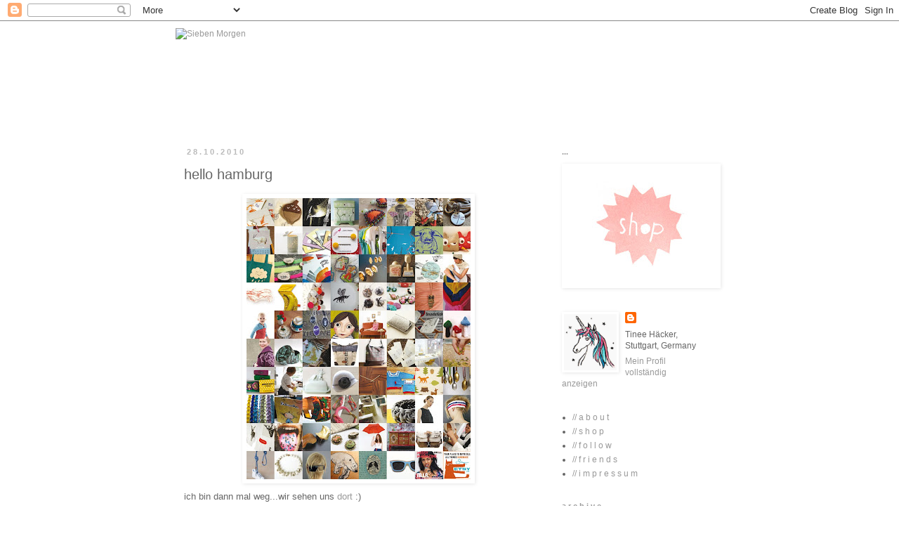

--- FILE ---
content_type: text/html; charset=UTF-8
request_url: https://7morgen.blogspot.com/2010/10/hello-hamburg.html?showComment=1288436334973
body_size: 15466
content:
<!DOCTYPE html>
<html class='v2' dir='ltr' lang='de'>
<head>
<link href='https://www.blogger.com/static/v1/widgets/335934321-css_bundle_v2.css' rel='stylesheet' type='text/css'/>
<meta content='width=1100' name='viewport'/>
<meta content='text/html; charset=UTF-8' http-equiv='Content-Type'/>
<meta content='blogger' name='generator'/>
<link href='https://7morgen.blogspot.com/favicon.ico' rel='icon' type='image/x-icon'/>
<link href='http://7morgen.blogspot.com/2010/10/hello-hamburg.html' rel='canonical'/>
<link rel="alternate" type="application/atom+xml" title="Sieben Morgen - Atom" href="https://7morgen.blogspot.com/feeds/posts/default" />
<link rel="alternate" type="application/rss+xml" title="Sieben Morgen - RSS" href="https://7morgen.blogspot.com/feeds/posts/default?alt=rss" />
<link rel="service.post" type="application/atom+xml" title="Sieben Morgen - Atom" href="https://www.blogger.com/feeds/966781276684940653/posts/default" />

<link rel="alternate" type="application/atom+xml" title="Sieben Morgen - Atom" href="https://7morgen.blogspot.com/feeds/46018630035042006/comments/default" />
<!--Can't find substitution for tag [blog.ieCssRetrofitLinks]-->
<link href='https://blogger.googleusercontent.com/img/b/R29vZ2xl/AVvXsEhomKyVrnmlQXpbud1RUGEKcKayeOZFSrZfxZ3gy8N0Xsu8ODFCgSHJWD7kF-W_YVH5SaCg-RjvfyR4OLnaD5zVPRaacYf-4cwgfP-VcpHY9QjZOOqwdcAT1h-SfjW_ut_qXVy3m0ifqe4/s400/hello_handmade_print_produkte2.jpg' rel='image_src'/>
<meta content='http://7morgen.blogspot.com/2010/10/hello-hamburg.html' property='og:url'/>
<meta content='hello hamburg' property='og:title'/>
<meta content='ich bin dann mal weg...wir sehen uns dort  :) // and I&#39;m off...see you there  :)' property='og:description'/>
<meta content='https://blogger.googleusercontent.com/img/b/R29vZ2xl/AVvXsEhomKyVrnmlQXpbud1RUGEKcKayeOZFSrZfxZ3gy8N0Xsu8ODFCgSHJWD7kF-W_YVH5SaCg-RjvfyR4OLnaD5zVPRaacYf-4cwgfP-VcpHY9QjZOOqwdcAT1h-SfjW_ut_qXVy3m0ifqe4/w1200-h630-p-k-no-nu/hello_handmade_print_produkte2.jpg' property='og:image'/>
<title>Sieben Morgen: hello hamburg</title>
<style id='page-skin-1' type='text/css'><!--
/*
-----------------------------------------------
Blogger Template Style
Name:     Simple
Designer: Blogger
URL:      www.blogger.com
----------------------------------------------- */
/* Content
----------------------------------------------- */
body {
font: normal normal 12px 'Trebuchet MS', Trebuchet, sans-serif;
color: #666666;
background: #ffffff none repeat scroll top left;
padding: 0 0 0 0;
}
html body .region-inner {
min-width: 0;
max-width: 100%;
width: auto;
}
h2 {
font-size: 22px;
}
a:link {
text-decoration:none;
color: #999999;
}
a:visited {
text-decoration:none;
color: #cccccc;
}
a:hover {
text-decoration:underline;
color: #80e2f4;
}
.body-fauxcolumn-outer .fauxcolumn-inner {
background: transparent none repeat scroll top left;
_background-image: none;
}
.body-fauxcolumn-outer .cap-top {
position: absolute;
z-index: 1;
height: 400px;
width: 100%;
}
.body-fauxcolumn-outer .cap-top .cap-left {
width: 100%;
background: transparent none repeat-x scroll top left;
_background-image: none;
}
.content-outer {
-moz-box-shadow: 0 0 0 rgba(0, 0, 0, .15);
-webkit-box-shadow: 0 0 0 rgba(0, 0, 0, .15);
-goog-ms-box-shadow: 0 0 0 #333333;
box-shadow: 0 0 0 rgba(0, 0, 0, .15);
margin-bottom: 1px;
}
.content-inner {
padding: 10px 40px;
}
.content-inner {
background-color: #ffffff;
}
/* Header
----------------------------------------------- */
.header-outer {
background: transparent none repeat-x scroll 0 -400px;
_background-image: none;
}
.Header h1 {
font: normal normal 40px 'Trebuchet MS',Trebuchet,Verdana,sans-serif;
color: #000000;
text-shadow: 0 0 0 rgba(0, 0, 0, .2);
}
.Header h1 a {
color: #000000;
}
.Header .description {
font-size: 18px;
color: #000000;
}
.header-inner .Header .titlewrapper {
padding: 22px 0;
}
.header-inner .Header .descriptionwrapper {
padding: 0 0;
}
/* Tabs
----------------------------------------------- */
.tabs-inner .section:first-child {
border-top: 0 solid transparent;
}
.tabs-inner .section:first-child ul {
margin-top: -1px;
border-top: 1px solid transparent;
border-left: 1px solid transparent;
border-right: 1px solid transparent;
}
.tabs-inner .widget ul {
background: transparent none repeat-x scroll 0 -800px;
_background-image: none;
border-bottom: 1px solid transparent;
margin-top: 0;
margin-left: -30px;
margin-right: -30px;
}
.tabs-inner .widget li a {
display: inline-block;
padding: .6em 1em;
font: normal normal 12px 'Trebuchet MS', Trebuchet, sans-serif;
color: #000000;
border-left: 1px solid #ffffff;
border-right: 1px solid transparent;
}
.tabs-inner .widget li:first-child a {
border-left: none;
}
.tabs-inner .widget li.selected a, .tabs-inner .widget li a:hover {
color: #000000;
background-color: #ffffff;
text-decoration: none;
}
/* Columns
----------------------------------------------- */
.main-outer {
border-top: 0 solid transparent;
}
.fauxcolumn-left-outer .fauxcolumn-inner {
border-right: 1px solid transparent;
}
.fauxcolumn-right-outer .fauxcolumn-inner {
border-left: 1px solid transparent;
}
/* Headings
----------------------------------------------- */
div.widget > h2,
div.widget h2.title {
margin: 0 0 1em 0;
font: normal bold 11px 'Trebuchet MS', Trebuchet, sans-serif;
color: #999999;
}
/* Widgets
----------------------------------------------- */
.widget .zippy {
color: #ffffff;
text-shadow: 2px 2px 1px rgba(0, 0, 0, .1);
}
.widget .popular-posts ul {
list-style: none;
}
/* Posts
----------------------------------------------- */
h2.date-header {
font: normal bold 11px Arial, Tahoma, Helvetica, FreeSans, sans-serif;
}
.date-header span {
background-color: #ffffff;
color: #bbbbbb;
padding: 0.4em;
letter-spacing: 3px;
margin: inherit;
}
.main-inner {
padding-top: 35px;
padding-bottom: 65px;
}
.main-inner .column-center-inner {
padding: 0 0;
}
.main-inner .column-center-inner .section {
margin: 0 1em;
}
.post {
margin: 0 0 45px 0;
}
h3.post-title, .comments h4 {
font: normal normal 20px 'Trebuchet MS', Trebuchet, sans-serif;
margin: .75em 0 0;
}
.post-body {
font-size: 110%;
line-height: 1.4;
position: relative;
}
.post-body img, .post-body .tr-caption-container, .Profile img, .Image img,
.BlogList .item-thumbnail img {
padding: 2px;
background: transparent;
border: 1px solid transparent;
-moz-box-shadow: 1px 1px 5px rgba(0, 0, 0, .1);
-webkit-box-shadow: 1px 1px 5px rgba(0, 0, 0, .1);
box-shadow: 1px 1px 5px rgba(0, 0, 0, .1);
}
.post-body img, .post-body .tr-caption-container {
padding: 5px;
}
.post-body .tr-caption-container {
color: #666666;
}
.post-body .tr-caption-container img {
padding: 0;
background: transparent;
border: none;
-moz-box-shadow: 0 0 0 rgba(0, 0, 0, .1);
-webkit-box-shadow: 0 0 0 rgba(0, 0, 0, .1);
box-shadow: 0 0 0 rgba(0, 0, 0, .1);
}
.post-header {
margin: 0 0 1.5em;
line-height: 1.6;
font-size: 90%;
}
.post-footer {
margin: 20px -2px 0;
padding: 5px 10px;
color: #666666;
background-color: #ffffff;
border-bottom: 1px solid #ffffff;
line-height: 1.6;
font-size: 90%;
}
#comments .comment-author {
padding-top: 1.5em;
border-top: 1px solid transparent;
background-position: 0 1.5em;
}
#comments .comment-author:first-child {
padding-top: 0;
border-top: none;
}
.avatar-image-container {
margin: .2em 0 0;
}
#comments .avatar-image-container img {
border: 1px solid transparent;
}
/* Comments
----------------------------------------------- */
.comments .comments-content .icon.blog-author {
background-repeat: no-repeat;
background-image: url([data-uri]);
}
.comments .comments-content .loadmore a {
border-top: 1px solid #ffffff;
border-bottom: 1px solid #ffffff;
}
.comments .comment-thread.inline-thread {
background-color: #ffffff;
}
.comments .continue {
border-top: 2px solid #ffffff;
}
/* Accents
---------------------------------------------- */
.section-columns td.columns-cell {
border-left: 1px solid transparent;
}
.blog-pager {
background: transparent url(//www.blogblog.com/1kt/simple/paging_dot.png) repeat-x scroll top center;
}
.blog-pager-older-link, .home-link,
.blog-pager-newer-link {
background-color: #ffffff;
padding: 5px;
}
.footer-outer {
border-top: 1px dashed #bbbbbb;
}
/* Mobile
----------------------------------------------- */
body.mobile  {
background-size: auto;
}
.mobile .body-fauxcolumn-outer {
background: transparent none repeat scroll top left;
}
.mobile .body-fauxcolumn-outer .cap-top {
background-size: 100% auto;
}
.mobile .content-outer {
-webkit-box-shadow: 0 0 3px rgba(0, 0, 0, .15);
box-shadow: 0 0 3px rgba(0, 0, 0, .15);
}
.mobile .tabs-inner .widget ul {
margin-left: 0;
margin-right: 0;
}
.mobile .post {
margin: 0;
}
.mobile .main-inner .column-center-inner .section {
margin: 0;
}
.mobile .date-header span {
padding: 0.1em 10px;
margin: 0 -10px;
}
.mobile h3.post-title {
margin: 0;
}
.mobile .blog-pager {
background: transparent none no-repeat scroll top center;
}
.mobile .footer-outer {
border-top: none;
}
.mobile .main-inner, .mobile .footer-inner {
background-color: #ffffff;
}
.mobile-index-contents {
color: #666666;
}
.mobile-link-button {
background-color: #999999;
}
.mobile-link-button a:link, .mobile-link-button a:visited {
color: #ffffff;
}
.mobile .tabs-inner .section:first-child {
border-top: none;
}
.mobile .tabs-inner .PageList .widget-content {
background-color: #ffffff;
color: #000000;
border-top: 1px solid transparent;
border-bottom: 1px solid transparent;
}
.mobile .tabs-inner .PageList .widget-content .pagelist-arrow {
border-left: 1px solid transparent;
}

--></style>
<style id='template-skin-1' type='text/css'><!--
body {
min-width: 860px;
}
.content-outer, .content-fauxcolumn-outer, .region-inner {
min-width: 860px;
max-width: 860px;
_width: 860px;
}
.main-inner .columns {
padding-left: 0px;
padding-right: 260px;
}
.main-inner .fauxcolumn-center-outer {
left: 0px;
right: 260px;
/* IE6 does not respect left and right together */
_width: expression(this.parentNode.offsetWidth -
parseInt("0px") -
parseInt("260px") + 'px');
}
.main-inner .fauxcolumn-left-outer {
width: 0px;
}
.main-inner .fauxcolumn-right-outer {
width: 260px;
}
.main-inner .column-left-outer {
width: 0px;
right: 100%;
margin-left: -0px;
}
.main-inner .column-right-outer {
width: 260px;
margin-right: -260px;
}
#layout {
min-width: 0;
}
#layout .content-outer {
min-width: 0;
width: 800px;
}
#layout .region-inner {
min-width: 0;
width: auto;
}
body#layout div.add_widget {
padding: 8px;
}
body#layout div.add_widget a {
margin-left: 32px;
}
--></style>
<link href='https://www.blogger.com/dyn-css/authorization.css?targetBlogID=966781276684940653&amp;zx=ec014483-81ff-4a17-ab1a-394fe75e0bf1' media='none' onload='if(media!=&#39;all&#39;)media=&#39;all&#39;' rel='stylesheet'/><noscript><link href='https://www.blogger.com/dyn-css/authorization.css?targetBlogID=966781276684940653&amp;zx=ec014483-81ff-4a17-ab1a-394fe75e0bf1' rel='stylesheet'/></noscript>
<meta name='google-adsense-platform-account' content='ca-host-pub-1556223355139109'/>
<meta name='google-adsense-platform-domain' content='blogspot.com'/>

</head>
<body class='loading variant-simplysimple'>
<div class='navbar section' id='navbar' name='Navbar'><div class='widget Navbar' data-version='1' id='Navbar1'><script type="text/javascript">
    function setAttributeOnload(object, attribute, val) {
      if(window.addEventListener) {
        window.addEventListener('load',
          function(){ object[attribute] = val; }, false);
      } else {
        window.attachEvent('onload', function(){ object[attribute] = val; });
      }
    }
  </script>
<div id="navbar-iframe-container"></div>
<script type="text/javascript" src="https://apis.google.com/js/platform.js"></script>
<script type="text/javascript">
      gapi.load("gapi.iframes:gapi.iframes.style.bubble", function() {
        if (gapi.iframes && gapi.iframes.getContext) {
          gapi.iframes.getContext().openChild({
              url: 'https://www.blogger.com/navbar/966781276684940653?po\x3d46018630035042006\x26origin\x3dhttps://7morgen.blogspot.com',
              where: document.getElementById("navbar-iframe-container"),
              id: "navbar-iframe"
          });
        }
      });
    </script><script type="text/javascript">
(function() {
var script = document.createElement('script');
script.type = 'text/javascript';
script.src = '//pagead2.googlesyndication.com/pagead/js/google_top_exp.js';
var head = document.getElementsByTagName('head')[0];
if (head) {
head.appendChild(script);
}})();
</script>
</div></div>
<div class='body-fauxcolumns'>
<div class='fauxcolumn-outer body-fauxcolumn-outer'>
<div class='cap-top'>
<div class='cap-left'></div>
<div class='cap-right'></div>
</div>
<div class='fauxborder-left'>
<div class='fauxborder-right'></div>
<div class='fauxcolumn-inner'>
</div>
</div>
<div class='cap-bottom'>
<div class='cap-left'></div>
<div class='cap-right'></div>
</div>
</div>
</div>
<div class='content'>
<div class='content-fauxcolumns'>
<div class='fauxcolumn-outer content-fauxcolumn-outer'>
<div class='cap-top'>
<div class='cap-left'></div>
<div class='cap-right'></div>
</div>
<div class='fauxborder-left'>
<div class='fauxborder-right'></div>
<div class='fauxcolumn-inner'>
</div>
</div>
<div class='cap-bottom'>
<div class='cap-left'></div>
<div class='cap-right'></div>
</div>
</div>
</div>
<div class='content-outer'>
<div class='content-cap-top cap-top'>
<div class='cap-left'></div>
<div class='cap-right'></div>
</div>
<div class='fauxborder-left content-fauxborder-left'>
<div class='fauxborder-right content-fauxborder-right'></div>
<div class='content-inner'>
<header>
<div class='header-outer'>
<div class='header-cap-top cap-top'>
<div class='cap-left'></div>
<div class='cap-right'></div>
</div>
<div class='fauxborder-left header-fauxborder-left'>
<div class='fauxborder-right header-fauxborder-right'></div>
<div class='region-inner header-inner'>
<div class='header section' id='header' name='Header'><div class='widget Header' data-version='1' id='Header1'>
<div id='header-inner'>
<a href='https://7morgen.blogspot.com/' style='display: block'>
<img alt="Sieben Morgen" height="135px; " id="Header1_headerimg" src="https://lh3.googleusercontent.com/blogger_img_proxy/[base64]s0-d" style="display: block" width="660px; ">
</a>
</div>
</div></div>
</div>
</div>
<div class='header-cap-bottom cap-bottom'>
<div class='cap-left'></div>
<div class='cap-right'></div>
</div>
</div>
</header>
<div class='tabs-outer'>
<div class='tabs-cap-top cap-top'>
<div class='cap-left'></div>
<div class='cap-right'></div>
</div>
<div class='fauxborder-left tabs-fauxborder-left'>
<div class='fauxborder-right tabs-fauxborder-right'></div>
<div class='region-inner tabs-inner'>
<div class='tabs no-items section' id='crosscol' name='Spaltenübergreifend'></div>
<div class='tabs no-items section' id='crosscol-overflow' name='Cross-Column 2'></div>
</div>
</div>
<div class='tabs-cap-bottom cap-bottom'>
<div class='cap-left'></div>
<div class='cap-right'></div>
</div>
</div>
<div class='main-outer'>
<div class='main-cap-top cap-top'>
<div class='cap-left'></div>
<div class='cap-right'></div>
</div>
<div class='fauxborder-left main-fauxborder-left'>
<div class='fauxborder-right main-fauxborder-right'></div>
<div class='region-inner main-inner'>
<div class='columns fauxcolumns'>
<div class='fauxcolumn-outer fauxcolumn-center-outer'>
<div class='cap-top'>
<div class='cap-left'></div>
<div class='cap-right'></div>
</div>
<div class='fauxborder-left'>
<div class='fauxborder-right'></div>
<div class='fauxcolumn-inner'>
</div>
</div>
<div class='cap-bottom'>
<div class='cap-left'></div>
<div class='cap-right'></div>
</div>
</div>
<div class='fauxcolumn-outer fauxcolumn-left-outer'>
<div class='cap-top'>
<div class='cap-left'></div>
<div class='cap-right'></div>
</div>
<div class='fauxborder-left'>
<div class='fauxborder-right'></div>
<div class='fauxcolumn-inner'>
</div>
</div>
<div class='cap-bottom'>
<div class='cap-left'></div>
<div class='cap-right'></div>
</div>
</div>
<div class='fauxcolumn-outer fauxcolumn-right-outer'>
<div class='cap-top'>
<div class='cap-left'></div>
<div class='cap-right'></div>
</div>
<div class='fauxborder-left'>
<div class='fauxborder-right'></div>
<div class='fauxcolumn-inner'>
</div>
</div>
<div class='cap-bottom'>
<div class='cap-left'></div>
<div class='cap-right'></div>
</div>
</div>
<!-- corrects IE6 width calculation -->
<div class='columns-inner'>
<div class='column-center-outer'>
<div class='column-center-inner'>
<div class='main section' id='main' name='Hauptbereich'><div class='widget Blog' data-version='1' id='Blog1'>
<div class='blog-posts hfeed'>

          <div class="date-outer">
        
<h2 class='date-header'><span>28.10.2010</span></h2>

          <div class="date-posts">
        
<div class='post-outer'>
<div class='post hentry uncustomized-post-template' itemprop='blogPost' itemscope='itemscope' itemtype='http://schema.org/BlogPosting'>
<meta content='https://blogger.googleusercontent.com/img/b/R29vZ2xl/AVvXsEhomKyVrnmlQXpbud1RUGEKcKayeOZFSrZfxZ3gy8N0Xsu8ODFCgSHJWD7kF-W_YVH5SaCg-RjvfyR4OLnaD5zVPRaacYf-4cwgfP-VcpHY9QjZOOqwdcAT1h-SfjW_ut_qXVy3m0ifqe4/s400/hello_handmade_print_produkte2.jpg' itemprop='image_url'/>
<meta content='966781276684940653' itemprop='blogId'/>
<meta content='46018630035042006' itemprop='postId'/>
<a name='46018630035042006'></a>
<h3 class='post-title entry-title' itemprop='name'>
hello hamburg
</h3>
<div class='post-header'>
<div class='post-header-line-1'></div>
</div>
<div class='post-body entry-content' id='post-body-46018630035042006' itemprop='description articleBody'>
<a href="https://blogger.googleusercontent.com/img/b/R29vZ2xl/AVvXsEhomKyVrnmlQXpbud1RUGEKcKayeOZFSrZfxZ3gy8N0Xsu8ODFCgSHJWD7kF-W_YVH5SaCg-RjvfyR4OLnaD5zVPRaacYf-4cwgfP-VcpHY9QjZOOqwdcAT1h-SfjW_ut_qXVy3m0ifqe4/s1600/hello_handmade_print_produkte2.jpg" onblur="try {parent.deselectBloggerImageGracefully();} catch(e) {}"><img alt="" border="0" id="BLOGGER_PHOTO_ID_5533142081204481106" src="https://blogger.googleusercontent.com/img/b/R29vZ2xl/AVvXsEhomKyVrnmlQXpbud1RUGEKcKayeOZFSrZfxZ3gy8N0Xsu8ODFCgSHJWD7kF-W_YVH5SaCg-RjvfyR4OLnaD5zVPRaacYf-4cwgfP-VcpHY9QjZOOqwdcAT1h-SfjW_ut_qXVy3m0ifqe4/s400/hello_handmade_print_produkte2.jpg" style="display: block; margin: 0px auto 10px; text-align: center; cursor: pointer; width: 319px; height: 400px;" /></a>ich bin dann mal weg...wir sehen uns <a href="http://hello-handmade.com/markt/termin-ort/">dort</a> :)<br />//<br /><span style="font-size:85%;"><span style="font-style: italic;">and I'm off...see you <a href="http://hello-handmade.com/markt/termin-ort/">there</a> :)</span></span>
<div style='clear: both;'></div>
</div>
<div class='post-footer'>
<div class='post-footer-line post-footer-line-1'>
<span class='post-author vcard'>
Eingestellt von
<span class='fn' itemprop='author' itemscope='itemscope' itemtype='http://schema.org/Person'>
<meta content='https://www.blogger.com/profile/04072602147239323238' itemprop='url'/>
<a class='g-profile' href='https://www.blogger.com/profile/04072602147239323238' rel='author' title='author profile'>
<span itemprop='name'>tinee</span>
</a>
</span>
</span>
<span class='post-timestamp'>
um
<meta content='http://7morgen.blogspot.com/2010/10/hello-hamburg.html' itemprop='url'/>
<a class='timestamp-link' href='https://7morgen.blogspot.com/2010/10/hello-hamburg.html' rel='bookmark' title='permanent link'><abbr class='published' itemprop='datePublished' title='2010-10-28T10:56:00+02:00'>10:56</abbr></a>
</span>
<span class='post-comment-link'>
</span>
<span class='post-icons'>
<span class='item-control blog-admin pid-181165065'>
<a href='https://www.blogger.com/post-edit.g?blogID=966781276684940653&postID=46018630035042006&from=pencil' title='Post bearbeiten'>
<img alt='' class='icon-action' height='18' src='https://resources.blogblog.com/img/icon18_edit_allbkg.gif' width='18'/>
</a>
</span>
</span>
<div class='post-share-buttons goog-inline-block'>
<a class='goog-inline-block share-button sb-email' href='https://www.blogger.com/share-post.g?blogID=966781276684940653&postID=46018630035042006&target=email' target='_blank' title='Diesen Post per E-Mail versenden'><span class='share-button-link-text'>Diesen Post per E-Mail versenden</span></a><a class='goog-inline-block share-button sb-blog' href='https://www.blogger.com/share-post.g?blogID=966781276684940653&postID=46018630035042006&target=blog' onclick='window.open(this.href, "_blank", "height=270,width=475"); return false;' target='_blank' title='BlogThis!'><span class='share-button-link-text'>BlogThis!</span></a><a class='goog-inline-block share-button sb-twitter' href='https://www.blogger.com/share-post.g?blogID=966781276684940653&postID=46018630035042006&target=twitter' target='_blank' title='Auf X teilen'><span class='share-button-link-text'>Auf X teilen</span></a><a class='goog-inline-block share-button sb-facebook' href='https://www.blogger.com/share-post.g?blogID=966781276684940653&postID=46018630035042006&target=facebook' onclick='window.open(this.href, "_blank", "height=430,width=640"); return false;' target='_blank' title='In Facebook freigeben'><span class='share-button-link-text'>In Facebook freigeben</span></a><a class='goog-inline-block share-button sb-pinterest' href='https://www.blogger.com/share-post.g?blogID=966781276684940653&postID=46018630035042006&target=pinterest' target='_blank' title='Auf Pinterest teilen'><span class='share-button-link-text'>Auf Pinterest teilen</span></a>
</div>
</div>
<div class='post-footer-line post-footer-line-2'>
<span class='post-labels'>
Labels:
<a href='https://7morgen.blogspot.com/search/label/hamburg' rel='tag'>hamburg</a>,
<a href='https://7morgen.blogspot.com/search/label/hello%20handmade' rel='tag'>hello handmade</a>,
<a href='https://7morgen.blogspot.com/search/label/outside' rel='tag'>outside</a>
</span>
</div>
<div class='post-footer-line post-footer-line-3'>
<span class='post-location'>
</span>
</div>
</div>
</div>
<div class='comments' id='comments'>
<a name='comments'></a>
<h4>4 Kommentare:</h4>
<div id='Blog1_comments-block-wrapper'>
<dl class='avatar-comment-indent' id='comments-block'>
<dt class='comment-author ' id='c2908863399518162950'>
<a name='c2908863399518162950'></a>
<div class="avatar-image-container vcard"><span dir="ltr"><a href="https://www.blogger.com/profile/12956149132890572582" target="" rel="nofollow" onclick="" class="avatar-hovercard" id="av-2908863399518162950-12956149132890572582"><img src="https://resources.blogblog.com/img/blank.gif" width="35" height="35" class="delayLoad" style="display: none;" longdesc="//blogger.googleusercontent.com/img/b/R29vZ2xl/AVvXsEhfEaiUQqd0Oh-vWNGt0OQfbms0H5Z2F1ShtqOZ3by7Q-uzMPajT8GeeaKf2PZKLylIGB3KbbompjZ1SybvLuW6j5bsyu41kShYZxwo_tA5l9PejzE14MtwQK2bjNAgDbs/s45-c/lingonmonster.jpg" alt="" title="= lingonsmak">

<noscript><img src="//blogger.googleusercontent.com/img/b/R29vZ2xl/AVvXsEhfEaiUQqd0Oh-vWNGt0OQfbms0H5Z2F1ShtqOZ3by7Q-uzMPajT8GeeaKf2PZKLylIGB3KbbompjZ1SybvLuW6j5bsyu41kShYZxwo_tA5l9PejzE14MtwQK2bjNAgDbs/s45-c/lingonmonster.jpg" width="35" height="35" class="photo" alt=""></noscript></a></span></div>
<a href='https://www.blogger.com/profile/12956149132890572582' rel='nofollow'>= lingonsmak</a>
hat gesagt&#8230;
</dt>
<dd class='comment-body' id='Blog1_cmt-2908863399518162950'>
<p>
ich wünsch dir ganz viele begeisterte liebhaber von siebenmorgen ... aber bei deinen werken muss man sich darum nicht sorgen. eine schöne zeit! katrin
</p>
</dd>
<dd class='comment-footer'>
<span class='comment-timestamp'>
<a href='https://7morgen.blogspot.com/2010/10/hello-hamburg.html?showComment=1288286453363#c2908863399518162950' title='comment permalink'>
28. Oktober 2010 um 19:20
</a>
<span class='item-control blog-admin pid-2090243011'>
<a class='comment-delete' href='https://www.blogger.com/comment/delete/966781276684940653/2908863399518162950' title='Kommentar löschen'>
<img src='https://resources.blogblog.com/img/icon_delete13.gif'/>
</a>
</span>
</span>
</dd>
<dt class='comment-author ' id='c4679474891653294814'>
<a name='c4679474891653294814'></a>
<div class="avatar-image-container vcard"><span dir="ltr"><a href="https://www.blogger.com/profile/08323325959095007626" target="" rel="nofollow" onclick="" class="avatar-hovercard" id="av-4679474891653294814-08323325959095007626"><img src="https://resources.blogblog.com/img/blank.gif" width="35" height="35" class="delayLoad" style="display: none;" longdesc="//blogger.googleusercontent.com/img/b/R29vZ2xl/AVvXsEhMKteEC-9nE_xgzNUQYdV9O_cZT_00UQm1gN6cl6G9LqC3E0xUeUNr72g1aaaDXkMogXhVXjjv8MAGhgjYAInRXImlOzNhfW4ir6ZhalE1wsZVRWvFX_Uyai3ri3PQ1A/s45-c/7504060bf4f57bc2ad80393ec54fc025" alt="" title="mysterymoor">

<noscript><img src="//blogger.googleusercontent.com/img/b/R29vZ2xl/AVvXsEhMKteEC-9nE_xgzNUQYdV9O_cZT_00UQm1gN6cl6G9LqC3E0xUeUNr72g1aaaDXkMogXhVXjjv8MAGhgjYAInRXImlOzNhfW4ir6ZhalE1wsZVRWvFX_Uyai3ri3PQ1A/s45-c/7504060bf4f57bc2ad80393ec54fc025" width="35" height="35" class="photo" alt=""></noscript></a></span></div>
<a href='https://www.blogger.com/profile/08323325959095007626' rel='nofollow'>mysterymoor</a>
hat gesagt&#8230;
</dt>
<dd class='comment-body' id='Blog1_cmt-4679474891653294814'>
<p>
viel spass! ich liebe hamburg
</p>
</dd>
<dd class='comment-footer'>
<span class='comment-timestamp'>
<a href='https://7morgen.blogspot.com/2010/10/hello-hamburg.html?showComment=1288289467754#c4679474891653294814' title='comment permalink'>
28. Oktober 2010 um 20:11
</a>
<span class='item-control blog-admin pid-1862724041'>
<a class='comment-delete' href='https://www.blogger.com/comment/delete/966781276684940653/4679474891653294814' title='Kommentar löschen'>
<img src='https://resources.blogblog.com/img/icon_delete13.gif'/>
</a>
</span>
</span>
</dd>
<dt class='comment-author ' id='c3762613672537316304'>
<a name='c3762613672537316304'></a>
<div class="avatar-image-container vcard"><span dir="ltr"><a href="https://www.blogger.com/profile/10174754104801216926" target="" rel="nofollow" onclick="" class="avatar-hovercard" id="av-3762613672537316304-10174754104801216926"><img src="https://resources.blogblog.com/img/blank.gif" width="35" height="35" class="delayLoad" style="display: none;" longdesc="//blogger.googleusercontent.com/img/b/R29vZ2xl/AVvXsEiYXPfIIne-4MAhRu4AgbVosICO28r6RIeGynYVeFjZuEAXC1swJ8uu1ZnwwfF5kn4mduUmNGfHV5bUl-EockwpeAmSwPQ1B-NY70oD7C0GhUDEFFnCoCdu1nBKke_lweE/s45-c/profil+sa.jpg" alt="" title="elbmarie">

<noscript><img src="//blogger.googleusercontent.com/img/b/R29vZ2xl/AVvXsEiYXPfIIne-4MAhRu4AgbVosICO28r6RIeGynYVeFjZuEAXC1swJ8uu1ZnwwfF5kn4mduUmNGfHV5bUl-EockwpeAmSwPQ1B-NY70oD7C0GhUDEFFnCoCdu1nBKke_lweE/s45-c/profil+sa.jpg" width="35" height="35" class="photo" alt=""></noscript></a></span></div>
<a href='https://www.blogger.com/profile/10174754104801216926' rel='nofollow'>elbmarie</a>
hat gesagt&#8230;
</dt>
<dd class='comment-body' id='Blog1_cmt-3762613672537316304'>
<p>
oh vielleicht komm ich auch...;-)<br />LG Sabine
</p>
</dd>
<dd class='comment-footer'>
<span class='comment-timestamp'>
<a href='https://7morgen.blogspot.com/2010/10/hello-hamburg.html?showComment=1288303687042#c3762613672537316304' title='comment permalink'>
29. Oktober 2010 um 00:08
</a>
<span class='item-control blog-admin pid-1963955920'>
<a class='comment-delete' href='https://www.blogger.com/comment/delete/966781276684940653/3762613672537316304' title='Kommentar löschen'>
<img src='https://resources.blogblog.com/img/icon_delete13.gif'/>
</a>
</span>
</span>
</dd>
<dt class='comment-author ' id='c1140459018526408019'>
<a name='c1140459018526408019'></a>
<div class="avatar-image-container vcard"><span dir="ltr"><a href="https://www.blogger.com/profile/03985096224625799184" target="" rel="nofollow" onclick="" class="avatar-hovercard" id="av-1140459018526408019-03985096224625799184"><img src="https://resources.blogblog.com/img/blank.gif" width="35" height="35" class="delayLoad" style="display: none;" longdesc="//blogger.googleusercontent.com/img/b/R29vZ2xl/AVvXsEi2iNEc37Pub5s91fsXFYdUBoIaJhWdj1En0CPWtmvocsXSZKsb3t14QOUNpwCtjjz9VsgNyGaog9ng-WiJ9lgjJtxDCNjLsg3gkUQhKCkBtuHrfMVAATtVrenV2IFeeA/s45-c/Hofgoldschmiede+053.jpg" alt="" title="Martina">

<noscript><img src="//blogger.googleusercontent.com/img/b/R29vZ2xl/AVvXsEi2iNEc37Pub5s91fsXFYdUBoIaJhWdj1En0CPWtmvocsXSZKsb3t14QOUNpwCtjjz9VsgNyGaog9ng-WiJ9lgjJtxDCNjLsg3gkUQhKCkBtuHrfMVAATtVrenV2IFeeA/s45-c/Hofgoldschmiede+053.jpg" width="35" height="35" class="photo" alt=""></noscript></a></span></div>
<a href='https://www.blogger.com/profile/03985096224625799184' rel='nofollow'>Martina</a>
hat gesagt&#8230;
</dt>
<dd class='comment-body' id='Blog1_cmt-1140459018526408019'>
<p>
viel erfolg und vor allem spass in hamburg<br />alles liebe martina
</p>
</dd>
<dd class='comment-footer'>
<span class='comment-timestamp'>
<a href='https://7morgen.blogspot.com/2010/10/hello-hamburg.html?showComment=1288436334973#c1140459018526408019' title='comment permalink'>
30. Oktober 2010 um 12:58
</a>
<span class='item-control blog-admin pid-25647006'>
<a class='comment-delete' href='https://www.blogger.com/comment/delete/966781276684940653/1140459018526408019' title='Kommentar löschen'>
<img src='https://resources.blogblog.com/img/icon_delete13.gif'/>
</a>
</span>
</span>
</dd>
</dl>
</div>
<p class='comment-footer'>
<a href='https://www.blogger.com/comment/fullpage/post/966781276684940653/46018630035042006' onclick=''>Kommentar veröffentlichen</a>
</p>
</div>
</div>

        </div></div>
      
</div>
<div class='blog-pager' id='blog-pager'>
<span id='blog-pager-newer-link'>
<a class='blog-pager-newer-link' href='https://7morgen.blogspot.com/2010/11/danke-hamburg.html' id='Blog1_blog-pager-newer-link' title='Neuerer Post'>Neuerer Post</a>
</span>
<span id='blog-pager-older-link'>
<a class='blog-pager-older-link' href='https://7morgen.blogspot.com/2010/10/eine-woche-voller-montage-full-week-of.html' id='Blog1_blog-pager-older-link' title='Älterer Post'>Älterer Post</a>
</span>
<a class='home-link' href='https://7morgen.blogspot.com/'>Startseite</a>
</div>
<div class='clear'></div>
<div class='post-feeds'>
<div class='feed-links'>
Abonnieren
<a class='feed-link' href='https://7morgen.blogspot.com/feeds/46018630035042006/comments/default' target='_blank' type='application/atom+xml'>Kommentare zum Post (Atom)</a>
</div>
</div>
</div></div>
</div>
</div>
<div class='column-left-outer'>
<div class='column-left-inner'>
<aside>
</aside>
</div>
</div>
<div class='column-right-outer'>
<div class='column-right-inner'>
<aside>
<div class='sidebar section' id='sidebar-right-1'><div class='widget Image' data-version='1' id='Image8'>
<h2>...</h2>
<div class='widget-content'>
<a href='http://siebenmorgen.etsy.com'>
<img alt='...' height='171' id='Image8_img' src='https://blogger.googleusercontent.com/img/b/R29vZ2xl/AVvXsEhLDy3TN93acTym9hhf9KMWvRjiqURUvspwjEQwPfVc_Xx3vUvV450GNuTE4AR2yhbjEV9UFqY6dXq8RsTIqw3GEEax6dnvt9gA9DoB0rTSNWvbURZslF4TPaGQzkizkiFOSksXYqeLty8/s220/blog+button_shop.tif' width='220'/>
</a>
<br/>
</div>
<div class='clear'></div>
</div><div class='widget Profile' data-version='1' id='Profile1'>
<div class='widget-content'>
<a href='https://www.blogger.com/profile/04072602147239323238'><img alt='Mein Bild' class='profile-img' height='80' src='//blogger.googleusercontent.com/img/b/R29vZ2xl/AVvXsEg5dWDtloO2jF7ewkbhXBziBJlLwbDgvHKifjJcoTIXfF66mIkOl3IWofXHZ18QcL4blY0pp4GOOk45Ei4vQaX_JIYk-JPVKEI_Croh-JdvUD7IXfi6HdJDPEqvFiaIpA/s220/einhorn_icon_bunt+handcol_60x60.jpg' width='75'/></a>
<dl class='profile-datablock'>
<dt class='profile-data'>
<a class='profile-name-link g-profile' href='https://www.blogger.com/profile/04072602147239323238' rel='author' style='background-image: url(//www.blogger.com/img/logo-16.png);'>
</a>
</dt>
<dd class='profile-data'>Tinee Häcker, Stuttgart, Germany</dd>
</dl>
<a class='profile-link' href='https://www.blogger.com/profile/04072602147239323238' rel='author'>Mein Profil vollständig anzeigen</a>
<div class='clear'></div>
</div>
</div><div class='widget PageList' data-version='1' id='PageList1'>
<div class='widget-content'>
<ul>
<li>
<a href='https://7morgen.blogspot.com/p/b-o-u-t.html'>// a b o u t</a>
</li>
<li>
<a href='https://7morgen.blogspot.com/p/e-l-s-e-w-h-e-r-e.html'>// s h o p</a>
</li>
<li>
<a href='https://7morgen.blogspot.com/p/f-e-t-u-r-e-s.html'>// f o l l o w</a>
</li>
<li>
<a href='https://7morgen.blogspot.com/p/f-r-i-e-n-d-s.html'>// f r i e n d s</a>
</li>
<li>
<a href='https://7morgen.blogspot.com/p/i-m-p-r-e-s-s-u-m.html'>// i m p r e s s u m</a>
</li>
</ul>
<div class='clear'></div>
</div>
</div><div class='widget BlogArchive' data-version='1' id='BlogArchive1'>
<h2>a r c h i v e</h2>
<div class='widget-content'>
<div id='ArchiveList'>
<div id='BlogArchive1_ArchiveList'>
<ul class='hierarchy'>
<li class='archivedate collapsed'>
<a class='toggle' href='javascript:void(0)'>
<span class='zippy'>

        &#9658;&#160;
      
</span>
</a>
<a class='post-count-link' href='https://7morgen.blogspot.com/2015/'>
2015
</a>
<span class='post-count' dir='ltr'>(16)</span>
<ul class='hierarchy'>
<li class='archivedate collapsed'>
<a class='toggle' href='javascript:void(0)'>
<span class='zippy'>

        &#9658;&#160;
      
</span>
</a>
<a class='post-count-link' href='https://7morgen.blogspot.com/2015/10/'>
Oktober
</a>
<span class='post-count' dir='ltr'>(1)</span>
</li>
</ul>
<ul class='hierarchy'>
<li class='archivedate collapsed'>
<a class='toggle' href='javascript:void(0)'>
<span class='zippy'>

        &#9658;&#160;
      
</span>
</a>
<a class='post-count-link' href='https://7morgen.blogspot.com/2015/09/'>
September
</a>
<span class='post-count' dir='ltr'>(1)</span>
</li>
</ul>
<ul class='hierarchy'>
<li class='archivedate collapsed'>
<a class='toggle' href='javascript:void(0)'>
<span class='zippy'>

        &#9658;&#160;
      
</span>
</a>
<a class='post-count-link' href='https://7morgen.blogspot.com/2015/06/'>
Juni
</a>
<span class='post-count' dir='ltr'>(1)</span>
</li>
</ul>
<ul class='hierarchy'>
<li class='archivedate collapsed'>
<a class='toggle' href='javascript:void(0)'>
<span class='zippy'>

        &#9658;&#160;
      
</span>
</a>
<a class='post-count-link' href='https://7morgen.blogspot.com/2015/05/'>
Mai
</a>
<span class='post-count' dir='ltr'>(5)</span>
</li>
</ul>
<ul class='hierarchy'>
<li class='archivedate collapsed'>
<a class='toggle' href='javascript:void(0)'>
<span class='zippy'>

        &#9658;&#160;
      
</span>
</a>
<a class='post-count-link' href='https://7morgen.blogspot.com/2015/04/'>
April
</a>
<span class='post-count' dir='ltr'>(2)</span>
</li>
</ul>
<ul class='hierarchy'>
<li class='archivedate collapsed'>
<a class='toggle' href='javascript:void(0)'>
<span class='zippy'>

        &#9658;&#160;
      
</span>
</a>
<a class='post-count-link' href='https://7morgen.blogspot.com/2015/02/'>
Februar
</a>
<span class='post-count' dir='ltr'>(4)</span>
</li>
</ul>
<ul class='hierarchy'>
<li class='archivedate collapsed'>
<a class='toggle' href='javascript:void(0)'>
<span class='zippy'>

        &#9658;&#160;
      
</span>
</a>
<a class='post-count-link' href='https://7morgen.blogspot.com/2015/01/'>
Januar
</a>
<span class='post-count' dir='ltr'>(2)</span>
</li>
</ul>
</li>
</ul>
<ul class='hierarchy'>
<li class='archivedate collapsed'>
<a class='toggle' href='javascript:void(0)'>
<span class='zippy'>

        &#9658;&#160;
      
</span>
</a>
<a class='post-count-link' href='https://7morgen.blogspot.com/2014/'>
2014
</a>
<span class='post-count' dir='ltr'>(24)</span>
<ul class='hierarchy'>
<li class='archivedate collapsed'>
<a class='toggle' href='javascript:void(0)'>
<span class='zippy'>

        &#9658;&#160;
      
</span>
</a>
<a class='post-count-link' href='https://7morgen.blogspot.com/2014/12/'>
Dezember
</a>
<span class='post-count' dir='ltr'>(3)</span>
</li>
</ul>
<ul class='hierarchy'>
<li class='archivedate collapsed'>
<a class='toggle' href='javascript:void(0)'>
<span class='zippy'>

        &#9658;&#160;
      
</span>
</a>
<a class='post-count-link' href='https://7morgen.blogspot.com/2014/11/'>
November
</a>
<span class='post-count' dir='ltr'>(4)</span>
</li>
</ul>
<ul class='hierarchy'>
<li class='archivedate collapsed'>
<a class='toggle' href='javascript:void(0)'>
<span class='zippy'>

        &#9658;&#160;
      
</span>
</a>
<a class='post-count-link' href='https://7morgen.blogspot.com/2014/10/'>
Oktober
</a>
<span class='post-count' dir='ltr'>(5)</span>
</li>
</ul>
<ul class='hierarchy'>
<li class='archivedate collapsed'>
<a class='toggle' href='javascript:void(0)'>
<span class='zippy'>

        &#9658;&#160;
      
</span>
</a>
<a class='post-count-link' href='https://7morgen.blogspot.com/2014/09/'>
September
</a>
<span class='post-count' dir='ltr'>(2)</span>
</li>
</ul>
<ul class='hierarchy'>
<li class='archivedate collapsed'>
<a class='toggle' href='javascript:void(0)'>
<span class='zippy'>

        &#9658;&#160;
      
</span>
</a>
<a class='post-count-link' href='https://7morgen.blogspot.com/2014/07/'>
Juli
</a>
<span class='post-count' dir='ltr'>(3)</span>
</li>
</ul>
<ul class='hierarchy'>
<li class='archivedate collapsed'>
<a class='toggle' href='javascript:void(0)'>
<span class='zippy'>

        &#9658;&#160;
      
</span>
</a>
<a class='post-count-link' href='https://7morgen.blogspot.com/2014/06/'>
Juni
</a>
<span class='post-count' dir='ltr'>(2)</span>
</li>
</ul>
<ul class='hierarchy'>
<li class='archivedate collapsed'>
<a class='toggle' href='javascript:void(0)'>
<span class='zippy'>

        &#9658;&#160;
      
</span>
</a>
<a class='post-count-link' href='https://7morgen.blogspot.com/2014/05/'>
Mai
</a>
<span class='post-count' dir='ltr'>(1)</span>
</li>
</ul>
<ul class='hierarchy'>
<li class='archivedate collapsed'>
<a class='toggle' href='javascript:void(0)'>
<span class='zippy'>

        &#9658;&#160;
      
</span>
</a>
<a class='post-count-link' href='https://7morgen.blogspot.com/2014/02/'>
Februar
</a>
<span class='post-count' dir='ltr'>(2)</span>
</li>
</ul>
<ul class='hierarchy'>
<li class='archivedate collapsed'>
<a class='toggle' href='javascript:void(0)'>
<span class='zippy'>

        &#9658;&#160;
      
</span>
</a>
<a class='post-count-link' href='https://7morgen.blogspot.com/2014/01/'>
Januar
</a>
<span class='post-count' dir='ltr'>(2)</span>
</li>
</ul>
</li>
</ul>
<ul class='hierarchy'>
<li class='archivedate collapsed'>
<a class='toggle' href='javascript:void(0)'>
<span class='zippy'>

        &#9658;&#160;
      
</span>
</a>
<a class='post-count-link' href='https://7morgen.blogspot.com/2013/'>
2013
</a>
<span class='post-count' dir='ltr'>(46)</span>
<ul class='hierarchy'>
<li class='archivedate collapsed'>
<a class='toggle' href='javascript:void(0)'>
<span class='zippy'>

        &#9658;&#160;
      
</span>
</a>
<a class='post-count-link' href='https://7morgen.blogspot.com/2013/11/'>
November
</a>
<span class='post-count' dir='ltr'>(2)</span>
</li>
</ul>
<ul class='hierarchy'>
<li class='archivedate collapsed'>
<a class='toggle' href='javascript:void(0)'>
<span class='zippy'>

        &#9658;&#160;
      
</span>
</a>
<a class='post-count-link' href='https://7morgen.blogspot.com/2013/10/'>
Oktober
</a>
<span class='post-count' dir='ltr'>(6)</span>
</li>
</ul>
<ul class='hierarchy'>
<li class='archivedate collapsed'>
<a class='toggle' href='javascript:void(0)'>
<span class='zippy'>

        &#9658;&#160;
      
</span>
</a>
<a class='post-count-link' href='https://7morgen.blogspot.com/2013/09/'>
September
</a>
<span class='post-count' dir='ltr'>(4)</span>
</li>
</ul>
<ul class='hierarchy'>
<li class='archivedate collapsed'>
<a class='toggle' href='javascript:void(0)'>
<span class='zippy'>

        &#9658;&#160;
      
</span>
</a>
<a class='post-count-link' href='https://7morgen.blogspot.com/2013/08/'>
August
</a>
<span class='post-count' dir='ltr'>(6)</span>
</li>
</ul>
<ul class='hierarchy'>
<li class='archivedate collapsed'>
<a class='toggle' href='javascript:void(0)'>
<span class='zippy'>

        &#9658;&#160;
      
</span>
</a>
<a class='post-count-link' href='https://7morgen.blogspot.com/2013/07/'>
Juli
</a>
<span class='post-count' dir='ltr'>(2)</span>
</li>
</ul>
<ul class='hierarchy'>
<li class='archivedate collapsed'>
<a class='toggle' href='javascript:void(0)'>
<span class='zippy'>

        &#9658;&#160;
      
</span>
</a>
<a class='post-count-link' href='https://7morgen.blogspot.com/2013/06/'>
Juni
</a>
<span class='post-count' dir='ltr'>(5)</span>
</li>
</ul>
<ul class='hierarchy'>
<li class='archivedate collapsed'>
<a class='toggle' href='javascript:void(0)'>
<span class='zippy'>

        &#9658;&#160;
      
</span>
</a>
<a class='post-count-link' href='https://7morgen.blogspot.com/2013/04/'>
April
</a>
<span class='post-count' dir='ltr'>(5)</span>
</li>
</ul>
<ul class='hierarchy'>
<li class='archivedate collapsed'>
<a class='toggle' href='javascript:void(0)'>
<span class='zippy'>

        &#9658;&#160;
      
</span>
</a>
<a class='post-count-link' href='https://7morgen.blogspot.com/2013/03/'>
März
</a>
<span class='post-count' dir='ltr'>(3)</span>
</li>
</ul>
<ul class='hierarchy'>
<li class='archivedate collapsed'>
<a class='toggle' href='javascript:void(0)'>
<span class='zippy'>

        &#9658;&#160;
      
</span>
</a>
<a class='post-count-link' href='https://7morgen.blogspot.com/2013/02/'>
Februar
</a>
<span class='post-count' dir='ltr'>(7)</span>
</li>
</ul>
<ul class='hierarchy'>
<li class='archivedate collapsed'>
<a class='toggle' href='javascript:void(0)'>
<span class='zippy'>

        &#9658;&#160;
      
</span>
</a>
<a class='post-count-link' href='https://7morgen.blogspot.com/2013/01/'>
Januar
</a>
<span class='post-count' dir='ltr'>(6)</span>
</li>
</ul>
</li>
</ul>
<ul class='hierarchy'>
<li class='archivedate collapsed'>
<a class='toggle' href='javascript:void(0)'>
<span class='zippy'>

        &#9658;&#160;
      
</span>
</a>
<a class='post-count-link' href='https://7morgen.blogspot.com/2012/'>
2012
</a>
<span class='post-count' dir='ltr'>(52)</span>
<ul class='hierarchy'>
<li class='archivedate collapsed'>
<a class='toggle' href='javascript:void(0)'>
<span class='zippy'>

        &#9658;&#160;
      
</span>
</a>
<a class='post-count-link' href='https://7morgen.blogspot.com/2012/12/'>
Dezember
</a>
<span class='post-count' dir='ltr'>(1)</span>
</li>
</ul>
<ul class='hierarchy'>
<li class='archivedate collapsed'>
<a class='toggle' href='javascript:void(0)'>
<span class='zippy'>

        &#9658;&#160;
      
</span>
</a>
<a class='post-count-link' href='https://7morgen.blogspot.com/2012/11/'>
November
</a>
<span class='post-count' dir='ltr'>(5)</span>
</li>
</ul>
<ul class='hierarchy'>
<li class='archivedate collapsed'>
<a class='toggle' href='javascript:void(0)'>
<span class='zippy'>

        &#9658;&#160;
      
</span>
</a>
<a class='post-count-link' href='https://7morgen.blogspot.com/2012/10/'>
Oktober
</a>
<span class='post-count' dir='ltr'>(3)</span>
</li>
</ul>
<ul class='hierarchy'>
<li class='archivedate collapsed'>
<a class='toggle' href='javascript:void(0)'>
<span class='zippy'>

        &#9658;&#160;
      
</span>
</a>
<a class='post-count-link' href='https://7morgen.blogspot.com/2012/09/'>
September
</a>
<span class='post-count' dir='ltr'>(8)</span>
</li>
</ul>
<ul class='hierarchy'>
<li class='archivedate collapsed'>
<a class='toggle' href='javascript:void(0)'>
<span class='zippy'>

        &#9658;&#160;
      
</span>
</a>
<a class='post-count-link' href='https://7morgen.blogspot.com/2012/08/'>
August
</a>
<span class='post-count' dir='ltr'>(4)</span>
</li>
</ul>
<ul class='hierarchy'>
<li class='archivedate collapsed'>
<a class='toggle' href='javascript:void(0)'>
<span class='zippy'>

        &#9658;&#160;
      
</span>
</a>
<a class='post-count-link' href='https://7morgen.blogspot.com/2012/07/'>
Juli
</a>
<span class='post-count' dir='ltr'>(4)</span>
</li>
</ul>
<ul class='hierarchy'>
<li class='archivedate collapsed'>
<a class='toggle' href='javascript:void(0)'>
<span class='zippy'>

        &#9658;&#160;
      
</span>
</a>
<a class='post-count-link' href='https://7morgen.blogspot.com/2012/06/'>
Juni
</a>
<span class='post-count' dir='ltr'>(1)</span>
</li>
</ul>
<ul class='hierarchy'>
<li class='archivedate collapsed'>
<a class='toggle' href='javascript:void(0)'>
<span class='zippy'>

        &#9658;&#160;
      
</span>
</a>
<a class='post-count-link' href='https://7morgen.blogspot.com/2012/05/'>
Mai
</a>
<span class='post-count' dir='ltr'>(3)</span>
</li>
</ul>
<ul class='hierarchy'>
<li class='archivedate collapsed'>
<a class='toggle' href='javascript:void(0)'>
<span class='zippy'>

        &#9658;&#160;
      
</span>
</a>
<a class='post-count-link' href='https://7morgen.blogspot.com/2012/04/'>
April
</a>
<span class='post-count' dir='ltr'>(3)</span>
</li>
</ul>
<ul class='hierarchy'>
<li class='archivedate collapsed'>
<a class='toggle' href='javascript:void(0)'>
<span class='zippy'>

        &#9658;&#160;
      
</span>
</a>
<a class='post-count-link' href='https://7morgen.blogspot.com/2012/03/'>
März
</a>
<span class='post-count' dir='ltr'>(12)</span>
</li>
</ul>
<ul class='hierarchy'>
<li class='archivedate collapsed'>
<a class='toggle' href='javascript:void(0)'>
<span class='zippy'>

        &#9658;&#160;
      
</span>
</a>
<a class='post-count-link' href='https://7morgen.blogspot.com/2012/02/'>
Februar
</a>
<span class='post-count' dir='ltr'>(7)</span>
</li>
</ul>
<ul class='hierarchy'>
<li class='archivedate collapsed'>
<a class='toggle' href='javascript:void(0)'>
<span class='zippy'>

        &#9658;&#160;
      
</span>
</a>
<a class='post-count-link' href='https://7morgen.blogspot.com/2012/01/'>
Januar
</a>
<span class='post-count' dir='ltr'>(1)</span>
</li>
</ul>
</li>
</ul>
<ul class='hierarchy'>
<li class='archivedate collapsed'>
<a class='toggle' href='javascript:void(0)'>
<span class='zippy'>

        &#9658;&#160;
      
</span>
</a>
<a class='post-count-link' href='https://7morgen.blogspot.com/2011/'>
2011
</a>
<span class='post-count' dir='ltr'>(54)</span>
<ul class='hierarchy'>
<li class='archivedate collapsed'>
<a class='toggle' href='javascript:void(0)'>
<span class='zippy'>

        &#9658;&#160;
      
</span>
</a>
<a class='post-count-link' href='https://7morgen.blogspot.com/2011/12/'>
Dezember
</a>
<span class='post-count' dir='ltr'>(3)</span>
</li>
</ul>
<ul class='hierarchy'>
<li class='archivedate collapsed'>
<a class='toggle' href='javascript:void(0)'>
<span class='zippy'>

        &#9658;&#160;
      
</span>
</a>
<a class='post-count-link' href='https://7morgen.blogspot.com/2011/11/'>
November
</a>
<span class='post-count' dir='ltr'>(4)</span>
</li>
</ul>
<ul class='hierarchy'>
<li class='archivedate collapsed'>
<a class='toggle' href='javascript:void(0)'>
<span class='zippy'>

        &#9658;&#160;
      
</span>
</a>
<a class='post-count-link' href='https://7morgen.blogspot.com/2011/10/'>
Oktober
</a>
<span class='post-count' dir='ltr'>(5)</span>
</li>
</ul>
<ul class='hierarchy'>
<li class='archivedate collapsed'>
<a class='toggle' href='javascript:void(0)'>
<span class='zippy'>

        &#9658;&#160;
      
</span>
</a>
<a class='post-count-link' href='https://7morgen.blogspot.com/2011/09/'>
September
</a>
<span class='post-count' dir='ltr'>(8)</span>
</li>
</ul>
<ul class='hierarchy'>
<li class='archivedate collapsed'>
<a class='toggle' href='javascript:void(0)'>
<span class='zippy'>

        &#9658;&#160;
      
</span>
</a>
<a class='post-count-link' href='https://7morgen.blogspot.com/2011/08/'>
August
</a>
<span class='post-count' dir='ltr'>(4)</span>
</li>
</ul>
<ul class='hierarchy'>
<li class='archivedate collapsed'>
<a class='toggle' href='javascript:void(0)'>
<span class='zippy'>

        &#9658;&#160;
      
</span>
</a>
<a class='post-count-link' href='https://7morgen.blogspot.com/2011/07/'>
Juli
</a>
<span class='post-count' dir='ltr'>(4)</span>
</li>
</ul>
<ul class='hierarchy'>
<li class='archivedate collapsed'>
<a class='toggle' href='javascript:void(0)'>
<span class='zippy'>

        &#9658;&#160;
      
</span>
</a>
<a class='post-count-link' href='https://7morgen.blogspot.com/2011/06/'>
Juni
</a>
<span class='post-count' dir='ltr'>(7)</span>
</li>
</ul>
<ul class='hierarchy'>
<li class='archivedate collapsed'>
<a class='toggle' href='javascript:void(0)'>
<span class='zippy'>

        &#9658;&#160;
      
</span>
</a>
<a class='post-count-link' href='https://7morgen.blogspot.com/2011/05/'>
Mai
</a>
<span class='post-count' dir='ltr'>(6)</span>
</li>
</ul>
<ul class='hierarchy'>
<li class='archivedate collapsed'>
<a class='toggle' href='javascript:void(0)'>
<span class='zippy'>

        &#9658;&#160;
      
</span>
</a>
<a class='post-count-link' href='https://7morgen.blogspot.com/2011/04/'>
April
</a>
<span class='post-count' dir='ltr'>(5)</span>
</li>
</ul>
<ul class='hierarchy'>
<li class='archivedate collapsed'>
<a class='toggle' href='javascript:void(0)'>
<span class='zippy'>

        &#9658;&#160;
      
</span>
</a>
<a class='post-count-link' href='https://7morgen.blogspot.com/2011/03/'>
März
</a>
<span class='post-count' dir='ltr'>(3)</span>
</li>
</ul>
<ul class='hierarchy'>
<li class='archivedate collapsed'>
<a class='toggle' href='javascript:void(0)'>
<span class='zippy'>

        &#9658;&#160;
      
</span>
</a>
<a class='post-count-link' href='https://7morgen.blogspot.com/2011/02/'>
Februar
</a>
<span class='post-count' dir='ltr'>(4)</span>
</li>
</ul>
<ul class='hierarchy'>
<li class='archivedate collapsed'>
<a class='toggle' href='javascript:void(0)'>
<span class='zippy'>

        &#9658;&#160;
      
</span>
</a>
<a class='post-count-link' href='https://7morgen.blogspot.com/2011/01/'>
Januar
</a>
<span class='post-count' dir='ltr'>(1)</span>
</li>
</ul>
</li>
</ul>
<ul class='hierarchy'>
<li class='archivedate expanded'>
<a class='toggle' href='javascript:void(0)'>
<span class='zippy toggle-open'>

        &#9660;&#160;
      
</span>
</a>
<a class='post-count-link' href='https://7morgen.blogspot.com/2010/'>
2010
</a>
<span class='post-count' dir='ltr'>(67)</span>
<ul class='hierarchy'>
<li class='archivedate collapsed'>
<a class='toggle' href='javascript:void(0)'>
<span class='zippy'>

        &#9658;&#160;
      
</span>
</a>
<a class='post-count-link' href='https://7morgen.blogspot.com/2010/12/'>
Dezember
</a>
<span class='post-count' dir='ltr'>(4)</span>
</li>
</ul>
<ul class='hierarchy'>
<li class='archivedate collapsed'>
<a class='toggle' href='javascript:void(0)'>
<span class='zippy'>

        &#9658;&#160;
      
</span>
</a>
<a class='post-count-link' href='https://7morgen.blogspot.com/2010/11/'>
November
</a>
<span class='post-count' dir='ltr'>(11)</span>
</li>
</ul>
<ul class='hierarchy'>
<li class='archivedate expanded'>
<a class='toggle' href='javascript:void(0)'>
<span class='zippy toggle-open'>

        &#9660;&#160;
      
</span>
</a>
<a class='post-count-link' href='https://7morgen.blogspot.com/2010/10/'>
Oktober
</a>
<span class='post-count' dir='ltr'>(5)</span>
<ul class='posts'>
<li><a href='https://7morgen.blogspot.com/2010/10/hello-hamburg.html'>hello hamburg</a></li>
<li><a href='https://7morgen.blogspot.com/2010/10/eine-woche-voller-montage-full-week-of.html'>irgendwo dazwischen // somewhere inbetween</a></li>
<li><a href='https://7morgen.blogspot.com/2010/10/im-pflaumenblutenzweig-limited-edition.html'>im pflaumenblütenzweig // limited edition print</a></li>
<li><a href='https://7morgen.blogspot.com/2010/10/neu-im-laden-new-in-shop.html'>schneeflöckchen und ein französischer fuchs // sno...</a></li>
<li><a href='https://7morgen.blogspot.com/2010/10/ein-trauriger-tag-fur-stuttgart-sad-day.html'>ein trauriger tag für stuttgart // a sad day for s...</a></li>
</ul>
</li>
</ul>
<ul class='hierarchy'>
<li class='archivedate collapsed'>
<a class='toggle' href='javascript:void(0)'>
<span class='zippy'>

        &#9658;&#160;
      
</span>
</a>
<a class='post-count-link' href='https://7morgen.blogspot.com/2010/09/'>
September
</a>
<span class='post-count' dir='ltr'>(4)</span>
</li>
</ul>
<ul class='hierarchy'>
<li class='archivedate collapsed'>
<a class='toggle' href='javascript:void(0)'>
<span class='zippy'>

        &#9658;&#160;
      
</span>
</a>
<a class='post-count-link' href='https://7morgen.blogspot.com/2010/08/'>
August
</a>
<span class='post-count' dir='ltr'>(7)</span>
</li>
</ul>
<ul class='hierarchy'>
<li class='archivedate collapsed'>
<a class='toggle' href='javascript:void(0)'>
<span class='zippy'>

        &#9658;&#160;
      
</span>
</a>
<a class='post-count-link' href='https://7morgen.blogspot.com/2010/07/'>
Juli
</a>
<span class='post-count' dir='ltr'>(5)</span>
</li>
</ul>
<ul class='hierarchy'>
<li class='archivedate collapsed'>
<a class='toggle' href='javascript:void(0)'>
<span class='zippy'>

        &#9658;&#160;
      
</span>
</a>
<a class='post-count-link' href='https://7morgen.blogspot.com/2010/06/'>
Juni
</a>
<span class='post-count' dir='ltr'>(7)</span>
</li>
</ul>
<ul class='hierarchy'>
<li class='archivedate collapsed'>
<a class='toggle' href='javascript:void(0)'>
<span class='zippy'>

        &#9658;&#160;
      
</span>
</a>
<a class='post-count-link' href='https://7morgen.blogspot.com/2010/05/'>
Mai
</a>
<span class='post-count' dir='ltr'>(5)</span>
</li>
</ul>
<ul class='hierarchy'>
<li class='archivedate collapsed'>
<a class='toggle' href='javascript:void(0)'>
<span class='zippy'>

        &#9658;&#160;
      
</span>
</a>
<a class='post-count-link' href='https://7morgen.blogspot.com/2010/03/'>
März
</a>
<span class='post-count' dir='ltr'>(9)</span>
</li>
</ul>
<ul class='hierarchy'>
<li class='archivedate collapsed'>
<a class='toggle' href='javascript:void(0)'>
<span class='zippy'>

        &#9658;&#160;
      
</span>
</a>
<a class='post-count-link' href='https://7morgen.blogspot.com/2010/02/'>
Februar
</a>
<span class='post-count' dir='ltr'>(5)</span>
</li>
</ul>
<ul class='hierarchy'>
<li class='archivedate collapsed'>
<a class='toggle' href='javascript:void(0)'>
<span class='zippy'>

        &#9658;&#160;
      
</span>
</a>
<a class='post-count-link' href='https://7morgen.blogspot.com/2010/01/'>
Januar
</a>
<span class='post-count' dir='ltr'>(5)</span>
</li>
</ul>
</li>
</ul>
<ul class='hierarchy'>
<li class='archivedate collapsed'>
<a class='toggle' href='javascript:void(0)'>
<span class='zippy'>

        &#9658;&#160;
      
</span>
</a>
<a class='post-count-link' href='https://7morgen.blogspot.com/2009/'>
2009
</a>
<span class='post-count' dir='ltr'>(52)</span>
<ul class='hierarchy'>
<li class='archivedate collapsed'>
<a class='toggle' href='javascript:void(0)'>
<span class='zippy'>

        &#9658;&#160;
      
</span>
</a>
<a class='post-count-link' href='https://7morgen.blogspot.com/2009/12/'>
Dezember
</a>
<span class='post-count' dir='ltr'>(4)</span>
</li>
</ul>
<ul class='hierarchy'>
<li class='archivedate collapsed'>
<a class='toggle' href='javascript:void(0)'>
<span class='zippy'>

        &#9658;&#160;
      
</span>
</a>
<a class='post-count-link' href='https://7morgen.blogspot.com/2009/11/'>
November
</a>
<span class='post-count' dir='ltr'>(6)</span>
</li>
</ul>
<ul class='hierarchy'>
<li class='archivedate collapsed'>
<a class='toggle' href='javascript:void(0)'>
<span class='zippy'>

        &#9658;&#160;
      
</span>
</a>
<a class='post-count-link' href='https://7morgen.blogspot.com/2009/10/'>
Oktober
</a>
<span class='post-count' dir='ltr'>(5)</span>
</li>
</ul>
<ul class='hierarchy'>
<li class='archivedate collapsed'>
<a class='toggle' href='javascript:void(0)'>
<span class='zippy'>

        &#9658;&#160;
      
</span>
</a>
<a class='post-count-link' href='https://7morgen.blogspot.com/2009/09/'>
September
</a>
<span class='post-count' dir='ltr'>(4)</span>
</li>
</ul>
<ul class='hierarchy'>
<li class='archivedate collapsed'>
<a class='toggle' href='javascript:void(0)'>
<span class='zippy'>

        &#9658;&#160;
      
</span>
</a>
<a class='post-count-link' href='https://7morgen.blogspot.com/2009/08/'>
August
</a>
<span class='post-count' dir='ltr'>(5)</span>
</li>
</ul>
<ul class='hierarchy'>
<li class='archivedate collapsed'>
<a class='toggle' href='javascript:void(0)'>
<span class='zippy'>

        &#9658;&#160;
      
</span>
</a>
<a class='post-count-link' href='https://7morgen.blogspot.com/2009/07/'>
Juli
</a>
<span class='post-count' dir='ltr'>(10)</span>
</li>
</ul>
<ul class='hierarchy'>
<li class='archivedate collapsed'>
<a class='toggle' href='javascript:void(0)'>
<span class='zippy'>

        &#9658;&#160;
      
</span>
</a>
<a class='post-count-link' href='https://7morgen.blogspot.com/2009/06/'>
Juni
</a>
<span class='post-count' dir='ltr'>(2)</span>
</li>
</ul>
<ul class='hierarchy'>
<li class='archivedate collapsed'>
<a class='toggle' href='javascript:void(0)'>
<span class='zippy'>

        &#9658;&#160;
      
</span>
</a>
<a class='post-count-link' href='https://7morgen.blogspot.com/2009/05/'>
Mai
</a>
<span class='post-count' dir='ltr'>(2)</span>
</li>
</ul>
<ul class='hierarchy'>
<li class='archivedate collapsed'>
<a class='toggle' href='javascript:void(0)'>
<span class='zippy'>

        &#9658;&#160;
      
</span>
</a>
<a class='post-count-link' href='https://7morgen.blogspot.com/2009/04/'>
April
</a>
<span class='post-count' dir='ltr'>(3)</span>
</li>
</ul>
<ul class='hierarchy'>
<li class='archivedate collapsed'>
<a class='toggle' href='javascript:void(0)'>
<span class='zippy'>

        &#9658;&#160;
      
</span>
</a>
<a class='post-count-link' href='https://7morgen.blogspot.com/2009/03/'>
März
</a>
<span class='post-count' dir='ltr'>(5)</span>
</li>
</ul>
<ul class='hierarchy'>
<li class='archivedate collapsed'>
<a class='toggle' href='javascript:void(0)'>
<span class='zippy'>

        &#9658;&#160;
      
</span>
</a>
<a class='post-count-link' href='https://7morgen.blogspot.com/2009/02/'>
Februar
</a>
<span class='post-count' dir='ltr'>(6)</span>
</li>
</ul>
</li>
</ul>
<ul class='hierarchy'>
<li class='archivedate collapsed'>
<a class='toggle' href='javascript:void(0)'>
<span class='zippy'>

        &#9658;&#160;
      
</span>
</a>
<a class='post-count-link' href='https://7morgen.blogspot.com/2008/'>
2008
</a>
<span class='post-count' dir='ltr'>(68)</span>
<ul class='hierarchy'>
<li class='archivedate collapsed'>
<a class='toggle' href='javascript:void(0)'>
<span class='zippy'>

        &#9658;&#160;
      
</span>
</a>
<a class='post-count-link' href='https://7morgen.blogspot.com/2008/12/'>
Dezember
</a>
<span class='post-count' dir='ltr'>(3)</span>
</li>
</ul>
<ul class='hierarchy'>
<li class='archivedate collapsed'>
<a class='toggle' href='javascript:void(0)'>
<span class='zippy'>

        &#9658;&#160;
      
</span>
</a>
<a class='post-count-link' href='https://7morgen.blogspot.com/2008/11/'>
November
</a>
<span class='post-count' dir='ltr'>(5)</span>
</li>
</ul>
<ul class='hierarchy'>
<li class='archivedate collapsed'>
<a class='toggle' href='javascript:void(0)'>
<span class='zippy'>

        &#9658;&#160;
      
</span>
</a>
<a class='post-count-link' href='https://7morgen.blogspot.com/2008/10/'>
Oktober
</a>
<span class='post-count' dir='ltr'>(4)</span>
</li>
</ul>
<ul class='hierarchy'>
<li class='archivedate collapsed'>
<a class='toggle' href='javascript:void(0)'>
<span class='zippy'>

        &#9658;&#160;
      
</span>
</a>
<a class='post-count-link' href='https://7morgen.blogspot.com/2008/09/'>
September
</a>
<span class='post-count' dir='ltr'>(2)</span>
</li>
</ul>
<ul class='hierarchy'>
<li class='archivedate collapsed'>
<a class='toggle' href='javascript:void(0)'>
<span class='zippy'>

        &#9658;&#160;
      
</span>
</a>
<a class='post-count-link' href='https://7morgen.blogspot.com/2008/08/'>
August
</a>
<span class='post-count' dir='ltr'>(4)</span>
</li>
</ul>
<ul class='hierarchy'>
<li class='archivedate collapsed'>
<a class='toggle' href='javascript:void(0)'>
<span class='zippy'>

        &#9658;&#160;
      
</span>
</a>
<a class='post-count-link' href='https://7morgen.blogspot.com/2008/07/'>
Juli
</a>
<span class='post-count' dir='ltr'>(10)</span>
</li>
</ul>
<ul class='hierarchy'>
<li class='archivedate collapsed'>
<a class='toggle' href='javascript:void(0)'>
<span class='zippy'>

        &#9658;&#160;
      
</span>
</a>
<a class='post-count-link' href='https://7morgen.blogspot.com/2008/06/'>
Juni
</a>
<span class='post-count' dir='ltr'>(8)</span>
</li>
</ul>
<ul class='hierarchy'>
<li class='archivedate collapsed'>
<a class='toggle' href='javascript:void(0)'>
<span class='zippy'>

        &#9658;&#160;
      
</span>
</a>
<a class='post-count-link' href='https://7morgen.blogspot.com/2008/05/'>
Mai
</a>
<span class='post-count' dir='ltr'>(6)</span>
</li>
</ul>
<ul class='hierarchy'>
<li class='archivedate collapsed'>
<a class='toggle' href='javascript:void(0)'>
<span class='zippy'>

        &#9658;&#160;
      
</span>
</a>
<a class='post-count-link' href='https://7morgen.blogspot.com/2008/04/'>
April
</a>
<span class='post-count' dir='ltr'>(8)</span>
</li>
</ul>
<ul class='hierarchy'>
<li class='archivedate collapsed'>
<a class='toggle' href='javascript:void(0)'>
<span class='zippy'>

        &#9658;&#160;
      
</span>
</a>
<a class='post-count-link' href='https://7morgen.blogspot.com/2008/03/'>
März
</a>
<span class='post-count' dir='ltr'>(17)</span>
</li>
</ul>
<ul class='hierarchy'>
<li class='archivedate collapsed'>
<a class='toggle' href='javascript:void(0)'>
<span class='zippy'>

        &#9658;&#160;
      
</span>
</a>
<a class='post-count-link' href='https://7morgen.blogspot.com/2008/02/'>
Februar
</a>
<span class='post-count' dir='ltr'>(1)</span>
</li>
</ul>
</li>
</ul>
</div>
</div>
<div class='clear'></div>
</div>
</div><div class='widget Subscribe' data-version='1' id='Subscribe1'>
<div style='white-space:nowrap'>
<div class='widget-content'>
<div class='subscribe-wrapper subscribe-type-POST'>
<div class='subscribe expanded subscribe-type-POST' id='SW_READER_LIST_Subscribe1POST' style='display:none;'>
<div class='top'>
<span class='inner' onclick='return(_SW_toggleReaderList(event, "Subscribe1POST"));'>
<img class='subscribe-dropdown-arrow' src='https://resources.blogblog.com/img/widgets/arrow_dropdown.gif'/>
<img align='absmiddle' alt='' border='0' class='feed-icon' src='https://resources.blogblog.com/img/icon_feed12.png'/>
Posts
</span>
<div class='feed-reader-links'>
<a class='feed-reader-link' href='https://www.netvibes.com/subscribe.php?url=https%3A%2F%2F7morgen.blogspot.com%2Ffeeds%2Fposts%2Fdefault' target='_blank'>
<img src='https://resources.blogblog.com/img/widgets/subscribe-netvibes.png'/>
</a>
<a class='feed-reader-link' href='https://add.my.yahoo.com/content?url=https%3A%2F%2F7morgen.blogspot.com%2Ffeeds%2Fposts%2Fdefault' target='_blank'>
<img src='https://resources.blogblog.com/img/widgets/subscribe-yahoo.png'/>
</a>
<a class='feed-reader-link' href='https://7morgen.blogspot.com/feeds/posts/default' target='_blank'>
<img align='absmiddle' class='feed-icon' src='https://resources.blogblog.com/img/icon_feed12.png'/>
                  Atom
                </a>
</div>
</div>
<div class='bottom'></div>
</div>
<div class='subscribe' id='SW_READER_LIST_CLOSED_Subscribe1POST' onclick='return(_SW_toggleReaderList(event, "Subscribe1POST"));'>
<div class='top'>
<span class='inner'>
<img class='subscribe-dropdown-arrow' src='https://resources.blogblog.com/img/widgets/arrow_dropdown.gif'/>
<span onclick='return(_SW_toggleReaderList(event, "Subscribe1POST"));'>
<img align='absmiddle' alt='' border='0' class='feed-icon' src='https://resources.blogblog.com/img/icon_feed12.png'/>
Posts
</span>
</span>
</div>
<div class='bottom'></div>
</div>
</div>
<div class='subscribe-wrapper subscribe-type-PER_POST'>
<div class='subscribe expanded subscribe-type-PER_POST' id='SW_READER_LIST_Subscribe1PER_POST' style='display:none;'>
<div class='top'>
<span class='inner' onclick='return(_SW_toggleReaderList(event, "Subscribe1PER_POST"));'>
<img class='subscribe-dropdown-arrow' src='https://resources.blogblog.com/img/widgets/arrow_dropdown.gif'/>
<img align='absmiddle' alt='' border='0' class='feed-icon' src='https://resources.blogblog.com/img/icon_feed12.png'/>
Kommentare
</span>
<div class='feed-reader-links'>
<a class='feed-reader-link' href='https://www.netvibes.com/subscribe.php?url=https%3A%2F%2F7morgen.blogspot.com%2Ffeeds%2F46018630035042006%2Fcomments%2Fdefault' target='_blank'>
<img src='https://resources.blogblog.com/img/widgets/subscribe-netvibes.png'/>
</a>
<a class='feed-reader-link' href='https://add.my.yahoo.com/content?url=https%3A%2F%2F7morgen.blogspot.com%2Ffeeds%2F46018630035042006%2Fcomments%2Fdefault' target='_blank'>
<img src='https://resources.blogblog.com/img/widgets/subscribe-yahoo.png'/>
</a>
<a class='feed-reader-link' href='https://7morgen.blogspot.com/feeds/46018630035042006/comments/default' target='_blank'>
<img align='absmiddle' class='feed-icon' src='https://resources.blogblog.com/img/icon_feed12.png'/>
                  Atom
                </a>
</div>
</div>
<div class='bottom'></div>
</div>
<div class='subscribe' id='SW_READER_LIST_CLOSED_Subscribe1PER_POST' onclick='return(_SW_toggleReaderList(event, "Subscribe1PER_POST"));'>
<div class='top'>
<span class='inner'>
<img class='subscribe-dropdown-arrow' src='https://resources.blogblog.com/img/widgets/arrow_dropdown.gif'/>
<span onclick='return(_SW_toggleReaderList(event, "Subscribe1PER_POST"));'>
<img align='absmiddle' alt='' border='0' class='feed-icon' src='https://resources.blogblog.com/img/icon_feed12.png'/>
Kommentare
</span>
</span>
</div>
<div class='bottom'></div>
</div>
</div>
<div style='clear:both'></div>
</div>
</div>
<div class='clear'></div>
</div><div class='widget Image' data-version='1' id='Image3'>
<div class='widget-content'>
<a href='http://www.supercraftlab.de/'>
<img alt='' height='214' id='Image3_img' src='https://blogger.googleusercontent.com/img/b/R29vZ2xl/AVvXsEj7l8k4s2_yc0ZZrlvskg4Wo0XJbk_at5wXisfy09uYhdFLAUncsto1eE8lGIajEZyANXF79Gflq3lR6gnuwsdT1pgpGdKA39XimwNJbfKj5QbKAApzCwcdj1nL1Gyy8dfT_wLfYD1-y9Q/s220/supercraftlogo.jpg' width='220'/>
</a>
<br/>
</div>
<div class='clear'></div>
</div><div class='widget Image' data-version='1' id='Image12'>
<h2>o r i g i n a l d r u c k e</h2>
<div class='widget-content'>
<a href='http://de.dawanda.com/shop/SiebenMorgen/2079-ORIGINALDRUCKE'>
<img alt='o r i g i n a l d r u c k e' height='165' id='Image12_img' src='https://lh3.googleusercontent.com/blogger_img_proxy/AEn0k_tf_Ju-2ywA_kvTYMW7uqqQSHlAmwRzjiOtRliFnYpNCI7T223AOxQKkGvWdqc8PXcEqz5Va6rSCLHTsBPYnkD6Mmp2qB1NOwX7obvjiJsLiEmGQVGAPGCK888ydMc5HddFbc8gTUuyxWtLDAtbD0idHD5NZLQtgS_Dm488=s0-d' width='220'/>
</a>
<br/>
</div>
<div class='clear'></div>
</div><div class='widget Image' data-version='1' id='Image2'>
<h2>s t e m p e l</h2>
<div class='widget-content'>
<a href='http://de.dawanda.com/shop/SiebenMorgen/1638933-STEMPEL---Gross'>
<img alt='s t e m p e l' height='165' id='Image2_img' src='https://lh3.googleusercontent.com/blogger_img_proxy/AEn0k_sfQ4TIndZJW3AWgX-uiSpZf5e2Rbq73XvmHIpN7E2xz0AUs-vaHzuKfO_v2LAhf2Jll7kxVw8s9AxL0h8JovgJ5B4XdHLlpHIOrGv6dj0kyeGmaXYMKbAbwX_PV551EnyefndixTOwOrYr3QrKnqRzyRAiP_Jnqt0vAkA=s0-d' width='220'/>
</a>
<br/>
</div>
<div class='clear'></div>
</div><div class='widget Image' data-version='1' id='Image4'>
<h2>p a p i e r w a r e n</h2>
<div class='widget-content'>
<a href='http://de.dawanda.com/shop/SiebenMorgen/16713-PAPIERWAREN'>
<img alt='p a p i e r w a r e n' height='165' id='Image4_img' src='https://lh3.googleusercontent.com/blogger_img_proxy/AEn0k_saG4keV_Atzr4YMrAJoXEmj4Sd_WK7XIGk2d-v9l6FaBMvPTLkhTOKTd9FQQw7mwDJaF2oGeeNbRu3vvSpFjSkpsINPyMZkvlQvMYZtF_gKwchwo6T7_e-8yy6JoWUOm5bbXjR0w1pfKoPhH-opRBZH5KMvUCp1FxBHVZnmA=s0-d' width='220'/>
</a>
<br/>
</div>
<div class='clear'></div>
</div><div class='widget Image' data-version='1' id='Image9'>
<h2>s o u v e n i r s</h2>
<div class='widget-content'>
<a href='http://de.dawanda.com/shop/SiebenMorgen/16714-SOUVENIRS'>
<img alt='s o u v e n i r s' height='165' id='Image9_img' src='https://lh3.googleusercontent.com/blogger_img_proxy/AEn0k_tc1H-7PaE20IonVl0hw1qo630w3O4Cl7_YOPd5RxWgK6vPfzfeWpN2ZG9JmbGPPcU8JTXHu4ZXcvaIGy-TjhTO7PAXuQCbRa9NAXCArKo51QqGsO1REOhquUTVOUFdl24mXlwD9yUlVyqX9zQa1GWJAyrasyoOFPslj9uA=s0-d' width='220'/>
</a>
<br/>
</div>
<div class='clear'></div>
</div><div class='widget Image' data-version='1' id='Image5'>
<h2>d i g i t a l d r u c k e</h2>
<div class='widget-content'>
<a href='http://de.dawanda.com/shop/SiebenMorgen/874402-DIGITALDRUCKE'>
<img alt='d i g i t a l d r u c k e' height='159' id='Image5_img' src='https://lh3.googleusercontent.com/blogger_img_proxy/AEn0k_v4m8f2MlbQ5lWNj70Mfttu4ZEP6B0NljGmDEV_Hrx3Rwr4soZOtjSnT7LYbz4naUDP79Z-h6oDAfPcA1z-InianKxBYQHEwUfwUE-FYLfsO5bUXBXeU-nh5zdSyytsEYBgS8N7q8ce_utpQ4NfoW4753WIJHyWefPn5y1ekg=s0-d' width='220'/>
</a>
<br/>
</div>
<div class='clear'></div>
</div><div class='widget Label' data-version='1' id='Label1'>
<div class='widget-content cloud-label-widget-content'>
<span class='label-size label-size-5'>
<a dir='ltr' href='https://7morgen.blogspot.com/search/label/SiebenMorgen'>SiebenMorgen</a>
</span>
<span class='label-size label-size-4'>
<a dir='ltr' href='https://7morgen.blogspot.com/search/label/Tombola'>Tombola</a>
</span>
<span class='label-size label-size-2'>
<a dir='ltr' href='https://7morgen.blogspot.com/search/label/arbeit'>arbeit</a>
</span>
<span class='label-size label-size-4'>
<a dir='ltr' href='https://7morgen.blogspot.com/search/label/bird'>bird</a>
</span>
<span class='label-size label-size-2'>
<a dir='ltr' href='https://7morgen.blogspot.com/search/label/buch'>buch</a>
</span>
<span class='label-size label-size-2'>
<a dir='ltr' href='https://7morgen.blogspot.com/search/label/daheim'>daheim</a>
</span>
<span class='label-size label-size-2'>
<a dir='ltr' href='https://7morgen.blogspot.com/search/label/diy'>diy</a>
</span>
<span class='label-size label-size-3'>
<a dir='ltr' href='https://7morgen.blogspot.com/search/label/druckgrafik'>druckgrafik</a>
</span>
<span class='label-size label-size-3'>
<a dir='ltr' href='https://7morgen.blogspot.com/search/label/eco'>eco</a>
</span>
<span class='label-size label-size-3'>
<a dir='ltr' href='https://7morgen.blogspot.com/search/label/familie'>familie</a>
</span>
<span class='label-size label-size-4'>
<a dir='ltr' href='https://7morgen.blogspot.com/search/label/family'>family</a>
</span>
<span class='label-size label-size-3'>
<a dir='ltr' href='https://7morgen.blogspot.com/search/label/feature'>feature</a>
</span>
<span class='label-size label-size-3'>
<a dir='ltr' href='https://7morgen.blogspot.com/search/label/ferien'>ferien</a>
</span>
<span class='label-size label-size-2'>
<a dir='ltr' href='https://7morgen.blogspot.com/search/label/fresh%20paint'>fresh paint</a>
</span>
<span class='label-size label-size-3'>
<a dir='ltr' href='https://7morgen.blogspot.com/search/label/fr%C3%BChling'>frühling</a>
</span>
<span class='label-size label-size-3'>
<a dir='ltr' href='https://7morgen.blogspot.com/search/label/galerie%20merkle'>galerie merkle</a>
</span>
<span class='label-size label-size-4'>
<a dir='ltr' href='https://7morgen.blogspot.com/search/label/handprinted'>handprinted</a>
</span>
<span class='label-size label-size-1'>
<a dir='ltr' href='https://7morgen.blogspot.com/search/label/happiness'>happiness</a>
</span>
<span class='label-size label-size-3'>
<a dir='ltr' href='https://7morgen.blogspot.com/search/label/hello%20handmade'>hello handmade</a>
</span>
<span class='label-size label-size-4'>
<a dir='ltr' href='https://7morgen.blogspot.com/search/label/home%20and%20garden'>home and garden</a>
</span>
<span class='label-size label-size-2'>
<a dir='ltr' href='https://7morgen.blogspot.com/search/label/homework'>homework</a>
</span>
<span class='label-size label-size-3'>
<a dir='ltr' href='https://7morgen.blogspot.com/search/label/illustration'>illustration</a>
</span>
<span class='label-size label-size-2'>
<a dir='ltr' href='https://7morgen.blogspot.com/search/label/inbetween'>inbetween</a>
</span>
<span class='label-size label-size-3'>
<a dir='ltr' href='https://7morgen.blogspot.com/search/label/interview'>interview</a>
</span>
<span class='label-size label-size-3'>
<a dir='ltr' href='https://7morgen.blogspot.com/search/label/kunst'>kunst</a>
</span>
<span class='label-size label-size-1'>
<a dir='ltr' href='https://7morgen.blogspot.com/search/label/leben'>leben</a>
</span>
<span class='label-size label-size-4'>
<a dir='ltr' href='https://7morgen.blogspot.com/search/label/liebe'>liebe</a>
</span>
<span class='label-size label-size-3'>
<a dir='ltr' href='https://7morgen.blogspot.com/search/label/limited%20edition'>limited edition</a>
</span>
<span class='label-size label-size-4'>
<a dir='ltr' href='https://7morgen.blogspot.com/search/label/linocut'>linocut</a>
</span>
<span class='label-size label-size-5'>
<a dir='ltr' href='https://7morgen.blogspot.com/search/label/love'>love</a>
</span>
<span class='label-size label-size-2'>
<a dir='ltr' href='https://7morgen.blogspot.com/search/label/music'>music</a>
</span>
<span class='label-size label-size-4'>
<a dir='ltr' href='https://7morgen.blogspot.com/search/label/news'>news</a>
</span>
<span class='label-size label-size-4'>
<a dir='ltr' href='https://7morgen.blogspot.com/search/label/outside'>outside</a>
</span>
<span class='label-size label-size-5'>
<a dir='ltr' href='https://7morgen.blogspot.com/search/label/paper%20goods'>paper goods</a>
</span>
<span class='label-size label-size-4'>
<a dir='ltr' href='https://7morgen.blogspot.com/search/label/papierwaren'>papierwaren</a>
</span>
<span class='label-size label-size-2'>
<a dir='ltr' href='https://7morgen.blogspot.com/search/label/pause'>pause</a>
</span>
<span class='label-size label-size-2'>
<a dir='ltr' href='https://7morgen.blogspot.com/search/label/polar%20bear'>polar bear</a>
</span>
<span class='label-size label-size-5'>
<a dir='ltr' href='https://7morgen.blogspot.com/search/label/printmaking'>printmaking</a>
</span>
<span class='label-size label-size-2'>
<a dir='ltr' href='https://7morgen.blogspot.com/search/label/romance'>romance</a>
</span>
<span class='label-size label-size-3'>
<a dir='ltr' href='https://7morgen.blogspot.com/search/label/show'>show</a>
</span>
<span class='label-size label-size-1'>
<a dir='ltr' href='https://7morgen.blogspot.com/search/label/sketchbook'>sketchbook</a>
</span>
<span class='label-size label-size-2'>
<a dir='ltr' href='https://7morgen.blogspot.com/search/label/souvenir'>souvenir</a>
</span>
<span class='label-size label-size-4'>
<a dir='ltr' href='https://7morgen.blogspot.com/search/label/stamp'>stamp</a>
</span>
<span class='label-size label-size-3'>
<a dir='ltr' href='https://7morgen.blogspot.com/search/label/stamps'>stamps</a>
</span>
<span class='label-size label-size-4'>
<a dir='ltr' href='https://7morgen.blogspot.com/search/label/stempel'>stempel</a>
</span>
<span class='label-size label-size-4'>
<a dir='ltr' href='https://7morgen.blogspot.com/search/label/studio'>studio</a>
</span>
<span class='label-size label-size-4'>
<a dir='ltr' href='https://7morgen.blogspot.com/search/label/stuttgart'>stuttgart</a>
</span>
<span class='label-size label-size-3'>
<a dir='ltr' href='https://7morgen.blogspot.com/search/label/unterwegs'>unterwegs</a>
</span>
<span class='label-size label-size-4'>
<a dir='ltr' href='https://7morgen.blogspot.com/search/label/vogel'>vogel</a>
</span>
<span class='label-size label-size-3'>
<a dir='ltr' href='https://7morgen.blogspot.com/search/label/work'>work</a>
</span>
<span class='label-size label-size-2'>
<a dir='ltr' href='https://7morgen.blogspot.com/search/label/wunder%20der%20natur'>wunder der natur</a>
</span>
<span class='label-size label-size-2'>
<a dir='ltr' href='https://7morgen.blogspot.com/search/label/zeit'>zeit</a>
</span>
<div class='clear'></div>
</div>
</div><div class='widget BlogSearch' data-version='1' id='BlogSearch1'>
<h2 class='title'>search // suchen</h2>
<div class='widget-content'>
<div id='BlogSearch1_form'>
<form action='https://7morgen.blogspot.com/search' class='gsc-search-box' target='_top'>
<table cellpadding='0' cellspacing='0' class='gsc-search-box'>
<tbody>
<tr>
<td class='gsc-input'>
<input autocomplete='off' class='gsc-input' name='q' size='10' title='search' type='text' value=''/>
</td>
<td class='gsc-search-button'>
<input class='gsc-search-button' title='search' type='submit' value='Suchen'/>
</td>
</tr>
</tbody>
</table>
</form>
</div>
</div>
<div class='clear'></div>
</div><div class='widget HTML' data-version='1' id='HTML2'>
<div class='widget-content'>
<a href="//de.etsy.com/shop/SiebenMorgen?ref=offsite_badges&utm_source=sellers&utm_medium=badges&utm_campaign=de_isell_1"><img width="200" height="200" src="//img0.etsystatic.com/site-assets/badges/de/de_isell_1.png" /></a>
</div>
<div class='clear'></div>
</div><div class='widget HTML' data-version='1' id='HTML1'>
<h2 class='title'>HINTER DEN KULISSEN</h2>
<div class='widget-content'>
<iframe width="220" height="141" src="//www.youtube.com/embed/rBlWy2Ju0KA?rel=0" frameborder="0" allowfullscreen></iframe>
</div>
<div class='clear'></div>
</div></div>
</aside>
</div>
</div>
</div>
<div style='clear: both'></div>
<!-- columns -->
</div>
<!-- main -->
</div>
</div>
<div class='main-cap-bottom cap-bottom'>
<div class='cap-left'></div>
<div class='cap-right'></div>
</div>
</div>
<footer>
<div class='footer-outer'>
<div class='footer-cap-top cap-top'>
<div class='cap-left'></div>
<div class='cap-right'></div>
</div>
<div class='fauxborder-left footer-fauxborder-left'>
<div class='fauxborder-right footer-fauxborder-right'></div>
<div class='region-inner footer-inner'>
<div class='foot section' id='footer-1'><div class='widget Text' data-version='1' id='Text1'>
<div class='widget-content'>
<span style="color:#999999;">&#169; Tinee Häcker 2008-2015</span><br /><span style="color:#999999;">Alle Rechte von Bildmaterial und Texten liegen allein bei mir, Tinee Häcker. </span><span style="color:#999999;">Eine Nutzung dieser Inhalte bedarf meiner ausdrücklichen Zustimmung.</span><span style="color:#999999;">  Für den Inhalt der verlinkten Seiten übernehme ich keine Verantwortung und sind ausschließlich deren Betreiber verantwortlich.<br />//</span><br /><span style="color:#999999;">Please do not use any images or content from this site without my permission. SiebenMorgen is not reliable for the content of any weblinks featured on this blog.<br /></span>
</div>
<div class='clear'></div>
</div></div>
<!-- outside of the include in order to lock Attribution widget -->
<div class='foot section' id='footer-3' name='Footer'><div class='widget Attribution' data-version='1' id='Attribution1'>
<div class='widget-content' style='text-align: center;'>
Design "Einfach". Powered by <a href='https://www.blogger.com' target='_blank'>Blogger</a>.
</div>
<div class='clear'></div>
</div></div>
</div>
</div>
<div class='footer-cap-bottom cap-bottom'>
<div class='cap-left'></div>
<div class='cap-right'></div>
</div>
</div>
</footer>
<!-- content -->
</div>
</div>
<div class='content-cap-bottom cap-bottom'>
<div class='cap-left'></div>
<div class='cap-right'></div>
</div>
</div>
</div>
<script type='text/javascript'>
    window.setTimeout(function() {
        document.body.className = document.body.className.replace('loading', '');
      }, 10);
  </script>

<script type="text/javascript" src="https://www.blogger.com/static/v1/widgets/2028843038-widgets.js"></script>
<script type='text/javascript'>
window['__wavt'] = 'AOuZoY64fbQCN37WYm5J3TuEK6vI7xDytQ:1769319406540';_WidgetManager._Init('//www.blogger.com/rearrange?blogID\x3d966781276684940653','//7morgen.blogspot.com/2010/10/hello-hamburg.html','966781276684940653');
_WidgetManager._SetDataContext([{'name': 'blog', 'data': {'blogId': '966781276684940653', 'title': 'Sieben Morgen', 'url': 'https://7morgen.blogspot.com/2010/10/hello-hamburg.html', 'canonicalUrl': 'http://7morgen.blogspot.com/2010/10/hello-hamburg.html', 'homepageUrl': 'https://7morgen.blogspot.com/', 'searchUrl': 'https://7morgen.blogspot.com/search', 'canonicalHomepageUrl': 'http://7morgen.blogspot.com/', 'blogspotFaviconUrl': 'https://7morgen.blogspot.com/favicon.ico', 'bloggerUrl': 'https://www.blogger.com', 'hasCustomDomain': false, 'httpsEnabled': true, 'enabledCommentProfileImages': true, 'gPlusViewType': 'FILTERED_POSTMOD', 'adultContent': false, 'analyticsAccountNumber': '', 'encoding': 'UTF-8', 'locale': 'de', 'localeUnderscoreDelimited': 'de', 'languageDirection': 'ltr', 'isPrivate': false, 'isMobile': false, 'isMobileRequest': false, 'mobileClass': '', 'isPrivateBlog': false, 'isDynamicViewsAvailable': true, 'feedLinks': '\x3clink rel\x3d\x22alternate\x22 type\x3d\x22application/atom+xml\x22 title\x3d\x22Sieben Morgen - Atom\x22 href\x3d\x22https://7morgen.blogspot.com/feeds/posts/default\x22 /\x3e\n\x3clink rel\x3d\x22alternate\x22 type\x3d\x22application/rss+xml\x22 title\x3d\x22Sieben Morgen - RSS\x22 href\x3d\x22https://7morgen.blogspot.com/feeds/posts/default?alt\x3drss\x22 /\x3e\n\x3clink rel\x3d\x22service.post\x22 type\x3d\x22application/atom+xml\x22 title\x3d\x22Sieben Morgen - Atom\x22 href\x3d\x22https://www.blogger.com/feeds/966781276684940653/posts/default\x22 /\x3e\n\n\x3clink rel\x3d\x22alternate\x22 type\x3d\x22application/atom+xml\x22 title\x3d\x22Sieben Morgen - Atom\x22 href\x3d\x22https://7morgen.blogspot.com/feeds/46018630035042006/comments/default\x22 /\x3e\n', 'meTag': '', 'adsenseHostId': 'ca-host-pub-1556223355139109', 'adsenseHasAds': false, 'adsenseAutoAds': false, 'boqCommentIframeForm': true, 'loginRedirectParam': '', 'view': '', 'dynamicViewsCommentsSrc': '//www.blogblog.com/dynamicviews/4224c15c4e7c9321/js/comments.js', 'dynamicViewsScriptSrc': '//www.blogblog.com/dynamicviews/6e0d22adcfa5abea', 'plusOneApiSrc': 'https://apis.google.com/js/platform.js', 'disableGComments': true, 'interstitialAccepted': false, 'sharing': {'platforms': [{'name': 'Link abrufen', 'key': 'link', 'shareMessage': 'Link abrufen', 'target': ''}, {'name': 'Facebook', 'key': 'facebook', 'shareMessage': '\xdcber Facebook teilen', 'target': 'facebook'}, {'name': 'BlogThis!', 'key': 'blogThis', 'shareMessage': 'BlogThis!', 'target': 'blog'}, {'name': 'X', 'key': 'twitter', 'shareMessage': '\xdcber X teilen', 'target': 'twitter'}, {'name': 'Pinterest', 'key': 'pinterest', 'shareMessage': '\xdcber Pinterest teilen', 'target': 'pinterest'}, {'name': 'E-Mail', 'key': 'email', 'shareMessage': 'E-Mail', 'target': 'email'}], 'disableGooglePlus': true, 'googlePlusShareButtonWidth': 0, 'googlePlusBootstrap': '\x3cscript type\x3d\x22text/javascript\x22\x3ewindow.___gcfg \x3d {\x27lang\x27: \x27de\x27};\x3c/script\x3e'}, 'hasCustomJumpLinkMessage': false, 'jumpLinkMessage': 'Mehr anzeigen', 'pageType': 'item', 'postId': '46018630035042006', 'postImageThumbnailUrl': 'https://blogger.googleusercontent.com/img/b/R29vZ2xl/AVvXsEhomKyVrnmlQXpbud1RUGEKcKayeOZFSrZfxZ3gy8N0Xsu8ODFCgSHJWD7kF-W_YVH5SaCg-RjvfyR4OLnaD5zVPRaacYf-4cwgfP-VcpHY9QjZOOqwdcAT1h-SfjW_ut_qXVy3m0ifqe4/s72-c/hello_handmade_print_produkte2.jpg', 'postImageUrl': 'https://blogger.googleusercontent.com/img/b/R29vZ2xl/AVvXsEhomKyVrnmlQXpbud1RUGEKcKayeOZFSrZfxZ3gy8N0Xsu8ODFCgSHJWD7kF-W_YVH5SaCg-RjvfyR4OLnaD5zVPRaacYf-4cwgfP-VcpHY9QjZOOqwdcAT1h-SfjW_ut_qXVy3m0ifqe4/s400/hello_handmade_print_produkte2.jpg', 'pageName': 'hello hamburg', 'pageTitle': 'Sieben Morgen: hello hamburg'}}, {'name': 'features', 'data': {}}, {'name': 'messages', 'data': {'edit': 'Bearbeiten', 'linkCopiedToClipboard': 'Link in Zwischenablage kopiert.', 'ok': 'Ok', 'postLink': 'Link zum Post'}}, {'name': 'template', 'data': {'name': 'Simple', 'localizedName': 'Einfach', 'isResponsive': false, 'isAlternateRendering': false, 'isCustom': false, 'variant': 'simplysimple', 'variantId': 'simplysimple'}}, {'name': 'view', 'data': {'classic': {'name': 'classic', 'url': '?view\x3dclassic'}, 'flipcard': {'name': 'flipcard', 'url': '?view\x3dflipcard'}, 'magazine': {'name': 'magazine', 'url': '?view\x3dmagazine'}, 'mosaic': {'name': 'mosaic', 'url': '?view\x3dmosaic'}, 'sidebar': {'name': 'sidebar', 'url': '?view\x3dsidebar'}, 'snapshot': {'name': 'snapshot', 'url': '?view\x3dsnapshot'}, 'timeslide': {'name': 'timeslide', 'url': '?view\x3dtimeslide'}, 'isMobile': false, 'title': 'hello hamburg', 'description': 'ich bin dann mal weg...wir sehen uns dort  :) // and I\x27m off...see you there  :)', 'featuredImage': 'https://blogger.googleusercontent.com/img/b/R29vZ2xl/AVvXsEhomKyVrnmlQXpbud1RUGEKcKayeOZFSrZfxZ3gy8N0Xsu8ODFCgSHJWD7kF-W_YVH5SaCg-RjvfyR4OLnaD5zVPRaacYf-4cwgfP-VcpHY9QjZOOqwdcAT1h-SfjW_ut_qXVy3m0ifqe4/s400/hello_handmade_print_produkte2.jpg', 'url': 'https://7morgen.blogspot.com/2010/10/hello-hamburg.html', 'type': 'item', 'isSingleItem': true, 'isMultipleItems': false, 'isError': false, 'isPage': false, 'isPost': true, 'isHomepage': false, 'isArchive': false, 'isLabelSearch': false, 'postId': 46018630035042006}}]);
_WidgetManager._RegisterWidget('_NavbarView', new _WidgetInfo('Navbar1', 'navbar', document.getElementById('Navbar1'), {}, 'displayModeFull'));
_WidgetManager._RegisterWidget('_HeaderView', new _WidgetInfo('Header1', 'header', document.getElementById('Header1'), {}, 'displayModeFull'));
_WidgetManager._RegisterWidget('_BlogView', new _WidgetInfo('Blog1', 'main', document.getElementById('Blog1'), {'cmtInteractionsEnabled': false}, 'displayModeFull'));
_WidgetManager._RegisterWidget('_ImageView', new _WidgetInfo('Image8', 'sidebar-right-1', document.getElementById('Image8'), {'resize': false}, 'displayModeFull'));
_WidgetManager._RegisterWidget('_ProfileView', new _WidgetInfo('Profile1', 'sidebar-right-1', document.getElementById('Profile1'), {}, 'displayModeFull'));
_WidgetManager._RegisterWidget('_PageListView', new _WidgetInfo('PageList1', 'sidebar-right-1', document.getElementById('PageList1'), {'title': '', 'links': [{'isCurrentPage': false, 'href': 'https://7morgen.blogspot.com/p/b-o-u-t.html', 'id': '3569927037845635777', 'title': '// a b o u t'}, {'isCurrentPage': false, 'href': 'https://7morgen.blogspot.com/p/e-l-s-e-w-h-e-r-e.html', 'id': '4584277757123142395', 'title': '// s h o p'}, {'isCurrentPage': false, 'href': 'https://7morgen.blogspot.com/p/f-e-t-u-r-e-s.html', 'id': '1631811869699316350', 'title': '// f o l l o w'}, {'isCurrentPage': false, 'href': 'https://7morgen.blogspot.com/p/f-r-i-e-n-d-s.html', 'id': '2113096516475737743', 'title': '// f r i e n d s'}, {'isCurrentPage': false, 'href': 'https://7morgen.blogspot.com/p/i-m-p-r-e-s-s-u-m.html', 'id': '2111878999130551841', 'title': '// i m p r e s s u m'}], 'mobile': false, 'showPlaceholder': true, 'hasCurrentPage': false}, 'displayModeFull'));
_WidgetManager._RegisterWidget('_BlogArchiveView', new _WidgetInfo('BlogArchive1', 'sidebar-right-1', document.getElementById('BlogArchive1'), {'languageDirection': 'ltr', 'loadingMessage': 'Wird geladen\x26hellip;'}, 'displayModeFull'));
_WidgetManager._RegisterWidget('_SubscribeView', new _WidgetInfo('Subscribe1', 'sidebar-right-1', document.getElementById('Subscribe1'), {}, 'displayModeFull'));
_WidgetManager._RegisterWidget('_ImageView', new _WidgetInfo('Image3', 'sidebar-right-1', document.getElementById('Image3'), {'resize': false}, 'displayModeFull'));
_WidgetManager._RegisterWidget('_ImageView', new _WidgetInfo('Image12', 'sidebar-right-1', document.getElementById('Image12'), {'resize': true}, 'displayModeFull'));
_WidgetManager._RegisterWidget('_ImageView', new _WidgetInfo('Image2', 'sidebar-right-1', document.getElementById('Image2'), {'resize': true}, 'displayModeFull'));
_WidgetManager._RegisterWidget('_ImageView', new _WidgetInfo('Image4', 'sidebar-right-1', document.getElementById('Image4'), {'resize': true}, 'displayModeFull'));
_WidgetManager._RegisterWidget('_ImageView', new _WidgetInfo('Image9', 'sidebar-right-1', document.getElementById('Image9'), {'resize': true}, 'displayModeFull'));
_WidgetManager._RegisterWidget('_ImageView', new _WidgetInfo('Image5', 'sidebar-right-1', document.getElementById('Image5'), {'resize': true}, 'displayModeFull'));
_WidgetManager._RegisterWidget('_LabelView', new _WidgetInfo('Label1', 'sidebar-right-1', document.getElementById('Label1'), {}, 'displayModeFull'));
_WidgetManager._RegisterWidget('_BlogSearchView', new _WidgetInfo('BlogSearch1', 'sidebar-right-1', document.getElementById('BlogSearch1'), {}, 'displayModeFull'));
_WidgetManager._RegisterWidget('_HTMLView', new _WidgetInfo('HTML2', 'sidebar-right-1', document.getElementById('HTML2'), {}, 'displayModeFull'));
_WidgetManager._RegisterWidget('_HTMLView', new _WidgetInfo('HTML1', 'sidebar-right-1', document.getElementById('HTML1'), {}, 'displayModeFull'));
_WidgetManager._RegisterWidget('_TextView', new _WidgetInfo('Text1', 'footer-1', document.getElementById('Text1'), {}, 'displayModeFull'));
_WidgetManager._RegisterWidget('_AttributionView', new _WidgetInfo('Attribution1', 'footer-3', document.getElementById('Attribution1'), {}, 'displayModeFull'));
</script>
</body>
</html>